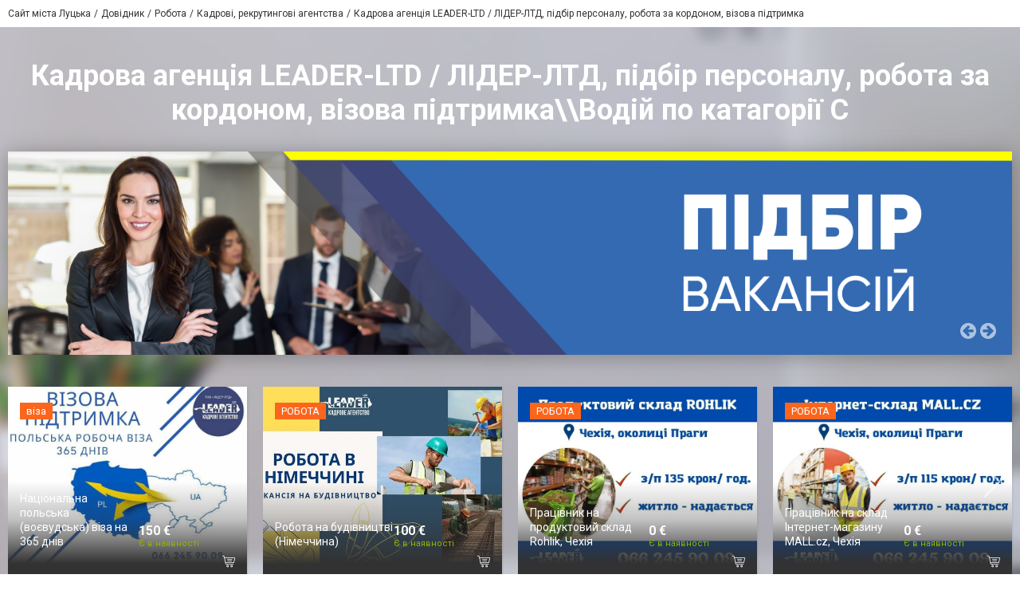

--- FILE ---
content_type: text/html; charset=utf-8
request_url: https://www.google.com/recaptcha/api2/anchor?ar=1&k=6LeLhRwUAAAAAE-aZEOXH_HCZS1_VQ6F1zNcNh_f&co=aHR0cHM6Ly9sZWFkZXItbHRkLWhyLjAzMzIudWE6NDQz&hl=uk&v=PoyoqOPhxBO7pBk68S4YbpHZ&size=invisible&badge=inline&anchor-ms=20000&execute-ms=30000&cb=2kf23dj57j3f
body_size: 49392
content:
<!DOCTYPE HTML><html dir="ltr" lang="uk"><head><meta http-equiv="Content-Type" content="text/html; charset=UTF-8">
<meta http-equiv="X-UA-Compatible" content="IE=edge">
<title>reCAPTCHA</title>
<style type="text/css">
/* cyrillic-ext */
@font-face {
  font-family: 'Roboto';
  font-style: normal;
  font-weight: 400;
  font-stretch: 100%;
  src: url(//fonts.gstatic.com/s/roboto/v48/KFO7CnqEu92Fr1ME7kSn66aGLdTylUAMa3GUBHMdazTgWw.woff2) format('woff2');
  unicode-range: U+0460-052F, U+1C80-1C8A, U+20B4, U+2DE0-2DFF, U+A640-A69F, U+FE2E-FE2F;
}
/* cyrillic */
@font-face {
  font-family: 'Roboto';
  font-style: normal;
  font-weight: 400;
  font-stretch: 100%;
  src: url(//fonts.gstatic.com/s/roboto/v48/KFO7CnqEu92Fr1ME7kSn66aGLdTylUAMa3iUBHMdazTgWw.woff2) format('woff2');
  unicode-range: U+0301, U+0400-045F, U+0490-0491, U+04B0-04B1, U+2116;
}
/* greek-ext */
@font-face {
  font-family: 'Roboto';
  font-style: normal;
  font-weight: 400;
  font-stretch: 100%;
  src: url(//fonts.gstatic.com/s/roboto/v48/KFO7CnqEu92Fr1ME7kSn66aGLdTylUAMa3CUBHMdazTgWw.woff2) format('woff2');
  unicode-range: U+1F00-1FFF;
}
/* greek */
@font-face {
  font-family: 'Roboto';
  font-style: normal;
  font-weight: 400;
  font-stretch: 100%;
  src: url(//fonts.gstatic.com/s/roboto/v48/KFO7CnqEu92Fr1ME7kSn66aGLdTylUAMa3-UBHMdazTgWw.woff2) format('woff2');
  unicode-range: U+0370-0377, U+037A-037F, U+0384-038A, U+038C, U+038E-03A1, U+03A3-03FF;
}
/* math */
@font-face {
  font-family: 'Roboto';
  font-style: normal;
  font-weight: 400;
  font-stretch: 100%;
  src: url(//fonts.gstatic.com/s/roboto/v48/KFO7CnqEu92Fr1ME7kSn66aGLdTylUAMawCUBHMdazTgWw.woff2) format('woff2');
  unicode-range: U+0302-0303, U+0305, U+0307-0308, U+0310, U+0312, U+0315, U+031A, U+0326-0327, U+032C, U+032F-0330, U+0332-0333, U+0338, U+033A, U+0346, U+034D, U+0391-03A1, U+03A3-03A9, U+03B1-03C9, U+03D1, U+03D5-03D6, U+03F0-03F1, U+03F4-03F5, U+2016-2017, U+2034-2038, U+203C, U+2040, U+2043, U+2047, U+2050, U+2057, U+205F, U+2070-2071, U+2074-208E, U+2090-209C, U+20D0-20DC, U+20E1, U+20E5-20EF, U+2100-2112, U+2114-2115, U+2117-2121, U+2123-214F, U+2190, U+2192, U+2194-21AE, U+21B0-21E5, U+21F1-21F2, U+21F4-2211, U+2213-2214, U+2216-22FF, U+2308-230B, U+2310, U+2319, U+231C-2321, U+2336-237A, U+237C, U+2395, U+239B-23B7, U+23D0, U+23DC-23E1, U+2474-2475, U+25AF, U+25B3, U+25B7, U+25BD, U+25C1, U+25CA, U+25CC, U+25FB, U+266D-266F, U+27C0-27FF, U+2900-2AFF, U+2B0E-2B11, U+2B30-2B4C, U+2BFE, U+3030, U+FF5B, U+FF5D, U+1D400-1D7FF, U+1EE00-1EEFF;
}
/* symbols */
@font-face {
  font-family: 'Roboto';
  font-style: normal;
  font-weight: 400;
  font-stretch: 100%;
  src: url(//fonts.gstatic.com/s/roboto/v48/KFO7CnqEu92Fr1ME7kSn66aGLdTylUAMaxKUBHMdazTgWw.woff2) format('woff2');
  unicode-range: U+0001-000C, U+000E-001F, U+007F-009F, U+20DD-20E0, U+20E2-20E4, U+2150-218F, U+2190, U+2192, U+2194-2199, U+21AF, U+21E6-21F0, U+21F3, U+2218-2219, U+2299, U+22C4-22C6, U+2300-243F, U+2440-244A, U+2460-24FF, U+25A0-27BF, U+2800-28FF, U+2921-2922, U+2981, U+29BF, U+29EB, U+2B00-2BFF, U+4DC0-4DFF, U+FFF9-FFFB, U+10140-1018E, U+10190-1019C, U+101A0, U+101D0-101FD, U+102E0-102FB, U+10E60-10E7E, U+1D2C0-1D2D3, U+1D2E0-1D37F, U+1F000-1F0FF, U+1F100-1F1AD, U+1F1E6-1F1FF, U+1F30D-1F30F, U+1F315, U+1F31C, U+1F31E, U+1F320-1F32C, U+1F336, U+1F378, U+1F37D, U+1F382, U+1F393-1F39F, U+1F3A7-1F3A8, U+1F3AC-1F3AF, U+1F3C2, U+1F3C4-1F3C6, U+1F3CA-1F3CE, U+1F3D4-1F3E0, U+1F3ED, U+1F3F1-1F3F3, U+1F3F5-1F3F7, U+1F408, U+1F415, U+1F41F, U+1F426, U+1F43F, U+1F441-1F442, U+1F444, U+1F446-1F449, U+1F44C-1F44E, U+1F453, U+1F46A, U+1F47D, U+1F4A3, U+1F4B0, U+1F4B3, U+1F4B9, U+1F4BB, U+1F4BF, U+1F4C8-1F4CB, U+1F4D6, U+1F4DA, U+1F4DF, U+1F4E3-1F4E6, U+1F4EA-1F4ED, U+1F4F7, U+1F4F9-1F4FB, U+1F4FD-1F4FE, U+1F503, U+1F507-1F50B, U+1F50D, U+1F512-1F513, U+1F53E-1F54A, U+1F54F-1F5FA, U+1F610, U+1F650-1F67F, U+1F687, U+1F68D, U+1F691, U+1F694, U+1F698, U+1F6AD, U+1F6B2, U+1F6B9-1F6BA, U+1F6BC, U+1F6C6-1F6CF, U+1F6D3-1F6D7, U+1F6E0-1F6EA, U+1F6F0-1F6F3, U+1F6F7-1F6FC, U+1F700-1F7FF, U+1F800-1F80B, U+1F810-1F847, U+1F850-1F859, U+1F860-1F887, U+1F890-1F8AD, U+1F8B0-1F8BB, U+1F8C0-1F8C1, U+1F900-1F90B, U+1F93B, U+1F946, U+1F984, U+1F996, U+1F9E9, U+1FA00-1FA6F, U+1FA70-1FA7C, U+1FA80-1FA89, U+1FA8F-1FAC6, U+1FACE-1FADC, U+1FADF-1FAE9, U+1FAF0-1FAF8, U+1FB00-1FBFF;
}
/* vietnamese */
@font-face {
  font-family: 'Roboto';
  font-style: normal;
  font-weight: 400;
  font-stretch: 100%;
  src: url(//fonts.gstatic.com/s/roboto/v48/KFO7CnqEu92Fr1ME7kSn66aGLdTylUAMa3OUBHMdazTgWw.woff2) format('woff2');
  unicode-range: U+0102-0103, U+0110-0111, U+0128-0129, U+0168-0169, U+01A0-01A1, U+01AF-01B0, U+0300-0301, U+0303-0304, U+0308-0309, U+0323, U+0329, U+1EA0-1EF9, U+20AB;
}
/* latin-ext */
@font-face {
  font-family: 'Roboto';
  font-style: normal;
  font-weight: 400;
  font-stretch: 100%;
  src: url(//fonts.gstatic.com/s/roboto/v48/KFO7CnqEu92Fr1ME7kSn66aGLdTylUAMa3KUBHMdazTgWw.woff2) format('woff2');
  unicode-range: U+0100-02BA, U+02BD-02C5, U+02C7-02CC, U+02CE-02D7, U+02DD-02FF, U+0304, U+0308, U+0329, U+1D00-1DBF, U+1E00-1E9F, U+1EF2-1EFF, U+2020, U+20A0-20AB, U+20AD-20C0, U+2113, U+2C60-2C7F, U+A720-A7FF;
}
/* latin */
@font-face {
  font-family: 'Roboto';
  font-style: normal;
  font-weight: 400;
  font-stretch: 100%;
  src: url(//fonts.gstatic.com/s/roboto/v48/KFO7CnqEu92Fr1ME7kSn66aGLdTylUAMa3yUBHMdazQ.woff2) format('woff2');
  unicode-range: U+0000-00FF, U+0131, U+0152-0153, U+02BB-02BC, U+02C6, U+02DA, U+02DC, U+0304, U+0308, U+0329, U+2000-206F, U+20AC, U+2122, U+2191, U+2193, U+2212, U+2215, U+FEFF, U+FFFD;
}
/* cyrillic-ext */
@font-face {
  font-family: 'Roboto';
  font-style: normal;
  font-weight: 500;
  font-stretch: 100%;
  src: url(//fonts.gstatic.com/s/roboto/v48/KFO7CnqEu92Fr1ME7kSn66aGLdTylUAMa3GUBHMdazTgWw.woff2) format('woff2');
  unicode-range: U+0460-052F, U+1C80-1C8A, U+20B4, U+2DE0-2DFF, U+A640-A69F, U+FE2E-FE2F;
}
/* cyrillic */
@font-face {
  font-family: 'Roboto';
  font-style: normal;
  font-weight: 500;
  font-stretch: 100%;
  src: url(//fonts.gstatic.com/s/roboto/v48/KFO7CnqEu92Fr1ME7kSn66aGLdTylUAMa3iUBHMdazTgWw.woff2) format('woff2');
  unicode-range: U+0301, U+0400-045F, U+0490-0491, U+04B0-04B1, U+2116;
}
/* greek-ext */
@font-face {
  font-family: 'Roboto';
  font-style: normal;
  font-weight: 500;
  font-stretch: 100%;
  src: url(//fonts.gstatic.com/s/roboto/v48/KFO7CnqEu92Fr1ME7kSn66aGLdTylUAMa3CUBHMdazTgWw.woff2) format('woff2');
  unicode-range: U+1F00-1FFF;
}
/* greek */
@font-face {
  font-family: 'Roboto';
  font-style: normal;
  font-weight: 500;
  font-stretch: 100%;
  src: url(//fonts.gstatic.com/s/roboto/v48/KFO7CnqEu92Fr1ME7kSn66aGLdTylUAMa3-UBHMdazTgWw.woff2) format('woff2');
  unicode-range: U+0370-0377, U+037A-037F, U+0384-038A, U+038C, U+038E-03A1, U+03A3-03FF;
}
/* math */
@font-face {
  font-family: 'Roboto';
  font-style: normal;
  font-weight: 500;
  font-stretch: 100%;
  src: url(//fonts.gstatic.com/s/roboto/v48/KFO7CnqEu92Fr1ME7kSn66aGLdTylUAMawCUBHMdazTgWw.woff2) format('woff2');
  unicode-range: U+0302-0303, U+0305, U+0307-0308, U+0310, U+0312, U+0315, U+031A, U+0326-0327, U+032C, U+032F-0330, U+0332-0333, U+0338, U+033A, U+0346, U+034D, U+0391-03A1, U+03A3-03A9, U+03B1-03C9, U+03D1, U+03D5-03D6, U+03F0-03F1, U+03F4-03F5, U+2016-2017, U+2034-2038, U+203C, U+2040, U+2043, U+2047, U+2050, U+2057, U+205F, U+2070-2071, U+2074-208E, U+2090-209C, U+20D0-20DC, U+20E1, U+20E5-20EF, U+2100-2112, U+2114-2115, U+2117-2121, U+2123-214F, U+2190, U+2192, U+2194-21AE, U+21B0-21E5, U+21F1-21F2, U+21F4-2211, U+2213-2214, U+2216-22FF, U+2308-230B, U+2310, U+2319, U+231C-2321, U+2336-237A, U+237C, U+2395, U+239B-23B7, U+23D0, U+23DC-23E1, U+2474-2475, U+25AF, U+25B3, U+25B7, U+25BD, U+25C1, U+25CA, U+25CC, U+25FB, U+266D-266F, U+27C0-27FF, U+2900-2AFF, U+2B0E-2B11, U+2B30-2B4C, U+2BFE, U+3030, U+FF5B, U+FF5D, U+1D400-1D7FF, U+1EE00-1EEFF;
}
/* symbols */
@font-face {
  font-family: 'Roboto';
  font-style: normal;
  font-weight: 500;
  font-stretch: 100%;
  src: url(//fonts.gstatic.com/s/roboto/v48/KFO7CnqEu92Fr1ME7kSn66aGLdTylUAMaxKUBHMdazTgWw.woff2) format('woff2');
  unicode-range: U+0001-000C, U+000E-001F, U+007F-009F, U+20DD-20E0, U+20E2-20E4, U+2150-218F, U+2190, U+2192, U+2194-2199, U+21AF, U+21E6-21F0, U+21F3, U+2218-2219, U+2299, U+22C4-22C6, U+2300-243F, U+2440-244A, U+2460-24FF, U+25A0-27BF, U+2800-28FF, U+2921-2922, U+2981, U+29BF, U+29EB, U+2B00-2BFF, U+4DC0-4DFF, U+FFF9-FFFB, U+10140-1018E, U+10190-1019C, U+101A0, U+101D0-101FD, U+102E0-102FB, U+10E60-10E7E, U+1D2C0-1D2D3, U+1D2E0-1D37F, U+1F000-1F0FF, U+1F100-1F1AD, U+1F1E6-1F1FF, U+1F30D-1F30F, U+1F315, U+1F31C, U+1F31E, U+1F320-1F32C, U+1F336, U+1F378, U+1F37D, U+1F382, U+1F393-1F39F, U+1F3A7-1F3A8, U+1F3AC-1F3AF, U+1F3C2, U+1F3C4-1F3C6, U+1F3CA-1F3CE, U+1F3D4-1F3E0, U+1F3ED, U+1F3F1-1F3F3, U+1F3F5-1F3F7, U+1F408, U+1F415, U+1F41F, U+1F426, U+1F43F, U+1F441-1F442, U+1F444, U+1F446-1F449, U+1F44C-1F44E, U+1F453, U+1F46A, U+1F47D, U+1F4A3, U+1F4B0, U+1F4B3, U+1F4B9, U+1F4BB, U+1F4BF, U+1F4C8-1F4CB, U+1F4D6, U+1F4DA, U+1F4DF, U+1F4E3-1F4E6, U+1F4EA-1F4ED, U+1F4F7, U+1F4F9-1F4FB, U+1F4FD-1F4FE, U+1F503, U+1F507-1F50B, U+1F50D, U+1F512-1F513, U+1F53E-1F54A, U+1F54F-1F5FA, U+1F610, U+1F650-1F67F, U+1F687, U+1F68D, U+1F691, U+1F694, U+1F698, U+1F6AD, U+1F6B2, U+1F6B9-1F6BA, U+1F6BC, U+1F6C6-1F6CF, U+1F6D3-1F6D7, U+1F6E0-1F6EA, U+1F6F0-1F6F3, U+1F6F7-1F6FC, U+1F700-1F7FF, U+1F800-1F80B, U+1F810-1F847, U+1F850-1F859, U+1F860-1F887, U+1F890-1F8AD, U+1F8B0-1F8BB, U+1F8C0-1F8C1, U+1F900-1F90B, U+1F93B, U+1F946, U+1F984, U+1F996, U+1F9E9, U+1FA00-1FA6F, U+1FA70-1FA7C, U+1FA80-1FA89, U+1FA8F-1FAC6, U+1FACE-1FADC, U+1FADF-1FAE9, U+1FAF0-1FAF8, U+1FB00-1FBFF;
}
/* vietnamese */
@font-face {
  font-family: 'Roboto';
  font-style: normal;
  font-weight: 500;
  font-stretch: 100%;
  src: url(//fonts.gstatic.com/s/roboto/v48/KFO7CnqEu92Fr1ME7kSn66aGLdTylUAMa3OUBHMdazTgWw.woff2) format('woff2');
  unicode-range: U+0102-0103, U+0110-0111, U+0128-0129, U+0168-0169, U+01A0-01A1, U+01AF-01B0, U+0300-0301, U+0303-0304, U+0308-0309, U+0323, U+0329, U+1EA0-1EF9, U+20AB;
}
/* latin-ext */
@font-face {
  font-family: 'Roboto';
  font-style: normal;
  font-weight: 500;
  font-stretch: 100%;
  src: url(//fonts.gstatic.com/s/roboto/v48/KFO7CnqEu92Fr1ME7kSn66aGLdTylUAMa3KUBHMdazTgWw.woff2) format('woff2');
  unicode-range: U+0100-02BA, U+02BD-02C5, U+02C7-02CC, U+02CE-02D7, U+02DD-02FF, U+0304, U+0308, U+0329, U+1D00-1DBF, U+1E00-1E9F, U+1EF2-1EFF, U+2020, U+20A0-20AB, U+20AD-20C0, U+2113, U+2C60-2C7F, U+A720-A7FF;
}
/* latin */
@font-face {
  font-family: 'Roboto';
  font-style: normal;
  font-weight: 500;
  font-stretch: 100%;
  src: url(//fonts.gstatic.com/s/roboto/v48/KFO7CnqEu92Fr1ME7kSn66aGLdTylUAMa3yUBHMdazQ.woff2) format('woff2');
  unicode-range: U+0000-00FF, U+0131, U+0152-0153, U+02BB-02BC, U+02C6, U+02DA, U+02DC, U+0304, U+0308, U+0329, U+2000-206F, U+20AC, U+2122, U+2191, U+2193, U+2212, U+2215, U+FEFF, U+FFFD;
}
/* cyrillic-ext */
@font-face {
  font-family: 'Roboto';
  font-style: normal;
  font-weight: 900;
  font-stretch: 100%;
  src: url(//fonts.gstatic.com/s/roboto/v48/KFO7CnqEu92Fr1ME7kSn66aGLdTylUAMa3GUBHMdazTgWw.woff2) format('woff2');
  unicode-range: U+0460-052F, U+1C80-1C8A, U+20B4, U+2DE0-2DFF, U+A640-A69F, U+FE2E-FE2F;
}
/* cyrillic */
@font-face {
  font-family: 'Roboto';
  font-style: normal;
  font-weight: 900;
  font-stretch: 100%;
  src: url(//fonts.gstatic.com/s/roboto/v48/KFO7CnqEu92Fr1ME7kSn66aGLdTylUAMa3iUBHMdazTgWw.woff2) format('woff2');
  unicode-range: U+0301, U+0400-045F, U+0490-0491, U+04B0-04B1, U+2116;
}
/* greek-ext */
@font-face {
  font-family: 'Roboto';
  font-style: normal;
  font-weight: 900;
  font-stretch: 100%;
  src: url(//fonts.gstatic.com/s/roboto/v48/KFO7CnqEu92Fr1ME7kSn66aGLdTylUAMa3CUBHMdazTgWw.woff2) format('woff2');
  unicode-range: U+1F00-1FFF;
}
/* greek */
@font-face {
  font-family: 'Roboto';
  font-style: normal;
  font-weight: 900;
  font-stretch: 100%;
  src: url(//fonts.gstatic.com/s/roboto/v48/KFO7CnqEu92Fr1ME7kSn66aGLdTylUAMa3-UBHMdazTgWw.woff2) format('woff2');
  unicode-range: U+0370-0377, U+037A-037F, U+0384-038A, U+038C, U+038E-03A1, U+03A3-03FF;
}
/* math */
@font-face {
  font-family: 'Roboto';
  font-style: normal;
  font-weight: 900;
  font-stretch: 100%;
  src: url(//fonts.gstatic.com/s/roboto/v48/KFO7CnqEu92Fr1ME7kSn66aGLdTylUAMawCUBHMdazTgWw.woff2) format('woff2');
  unicode-range: U+0302-0303, U+0305, U+0307-0308, U+0310, U+0312, U+0315, U+031A, U+0326-0327, U+032C, U+032F-0330, U+0332-0333, U+0338, U+033A, U+0346, U+034D, U+0391-03A1, U+03A3-03A9, U+03B1-03C9, U+03D1, U+03D5-03D6, U+03F0-03F1, U+03F4-03F5, U+2016-2017, U+2034-2038, U+203C, U+2040, U+2043, U+2047, U+2050, U+2057, U+205F, U+2070-2071, U+2074-208E, U+2090-209C, U+20D0-20DC, U+20E1, U+20E5-20EF, U+2100-2112, U+2114-2115, U+2117-2121, U+2123-214F, U+2190, U+2192, U+2194-21AE, U+21B0-21E5, U+21F1-21F2, U+21F4-2211, U+2213-2214, U+2216-22FF, U+2308-230B, U+2310, U+2319, U+231C-2321, U+2336-237A, U+237C, U+2395, U+239B-23B7, U+23D0, U+23DC-23E1, U+2474-2475, U+25AF, U+25B3, U+25B7, U+25BD, U+25C1, U+25CA, U+25CC, U+25FB, U+266D-266F, U+27C0-27FF, U+2900-2AFF, U+2B0E-2B11, U+2B30-2B4C, U+2BFE, U+3030, U+FF5B, U+FF5D, U+1D400-1D7FF, U+1EE00-1EEFF;
}
/* symbols */
@font-face {
  font-family: 'Roboto';
  font-style: normal;
  font-weight: 900;
  font-stretch: 100%;
  src: url(//fonts.gstatic.com/s/roboto/v48/KFO7CnqEu92Fr1ME7kSn66aGLdTylUAMaxKUBHMdazTgWw.woff2) format('woff2');
  unicode-range: U+0001-000C, U+000E-001F, U+007F-009F, U+20DD-20E0, U+20E2-20E4, U+2150-218F, U+2190, U+2192, U+2194-2199, U+21AF, U+21E6-21F0, U+21F3, U+2218-2219, U+2299, U+22C4-22C6, U+2300-243F, U+2440-244A, U+2460-24FF, U+25A0-27BF, U+2800-28FF, U+2921-2922, U+2981, U+29BF, U+29EB, U+2B00-2BFF, U+4DC0-4DFF, U+FFF9-FFFB, U+10140-1018E, U+10190-1019C, U+101A0, U+101D0-101FD, U+102E0-102FB, U+10E60-10E7E, U+1D2C0-1D2D3, U+1D2E0-1D37F, U+1F000-1F0FF, U+1F100-1F1AD, U+1F1E6-1F1FF, U+1F30D-1F30F, U+1F315, U+1F31C, U+1F31E, U+1F320-1F32C, U+1F336, U+1F378, U+1F37D, U+1F382, U+1F393-1F39F, U+1F3A7-1F3A8, U+1F3AC-1F3AF, U+1F3C2, U+1F3C4-1F3C6, U+1F3CA-1F3CE, U+1F3D4-1F3E0, U+1F3ED, U+1F3F1-1F3F3, U+1F3F5-1F3F7, U+1F408, U+1F415, U+1F41F, U+1F426, U+1F43F, U+1F441-1F442, U+1F444, U+1F446-1F449, U+1F44C-1F44E, U+1F453, U+1F46A, U+1F47D, U+1F4A3, U+1F4B0, U+1F4B3, U+1F4B9, U+1F4BB, U+1F4BF, U+1F4C8-1F4CB, U+1F4D6, U+1F4DA, U+1F4DF, U+1F4E3-1F4E6, U+1F4EA-1F4ED, U+1F4F7, U+1F4F9-1F4FB, U+1F4FD-1F4FE, U+1F503, U+1F507-1F50B, U+1F50D, U+1F512-1F513, U+1F53E-1F54A, U+1F54F-1F5FA, U+1F610, U+1F650-1F67F, U+1F687, U+1F68D, U+1F691, U+1F694, U+1F698, U+1F6AD, U+1F6B2, U+1F6B9-1F6BA, U+1F6BC, U+1F6C6-1F6CF, U+1F6D3-1F6D7, U+1F6E0-1F6EA, U+1F6F0-1F6F3, U+1F6F7-1F6FC, U+1F700-1F7FF, U+1F800-1F80B, U+1F810-1F847, U+1F850-1F859, U+1F860-1F887, U+1F890-1F8AD, U+1F8B0-1F8BB, U+1F8C0-1F8C1, U+1F900-1F90B, U+1F93B, U+1F946, U+1F984, U+1F996, U+1F9E9, U+1FA00-1FA6F, U+1FA70-1FA7C, U+1FA80-1FA89, U+1FA8F-1FAC6, U+1FACE-1FADC, U+1FADF-1FAE9, U+1FAF0-1FAF8, U+1FB00-1FBFF;
}
/* vietnamese */
@font-face {
  font-family: 'Roboto';
  font-style: normal;
  font-weight: 900;
  font-stretch: 100%;
  src: url(//fonts.gstatic.com/s/roboto/v48/KFO7CnqEu92Fr1ME7kSn66aGLdTylUAMa3OUBHMdazTgWw.woff2) format('woff2');
  unicode-range: U+0102-0103, U+0110-0111, U+0128-0129, U+0168-0169, U+01A0-01A1, U+01AF-01B0, U+0300-0301, U+0303-0304, U+0308-0309, U+0323, U+0329, U+1EA0-1EF9, U+20AB;
}
/* latin-ext */
@font-face {
  font-family: 'Roboto';
  font-style: normal;
  font-weight: 900;
  font-stretch: 100%;
  src: url(//fonts.gstatic.com/s/roboto/v48/KFO7CnqEu92Fr1ME7kSn66aGLdTylUAMa3KUBHMdazTgWw.woff2) format('woff2');
  unicode-range: U+0100-02BA, U+02BD-02C5, U+02C7-02CC, U+02CE-02D7, U+02DD-02FF, U+0304, U+0308, U+0329, U+1D00-1DBF, U+1E00-1E9F, U+1EF2-1EFF, U+2020, U+20A0-20AB, U+20AD-20C0, U+2113, U+2C60-2C7F, U+A720-A7FF;
}
/* latin */
@font-face {
  font-family: 'Roboto';
  font-style: normal;
  font-weight: 900;
  font-stretch: 100%;
  src: url(//fonts.gstatic.com/s/roboto/v48/KFO7CnqEu92Fr1ME7kSn66aGLdTylUAMa3yUBHMdazQ.woff2) format('woff2');
  unicode-range: U+0000-00FF, U+0131, U+0152-0153, U+02BB-02BC, U+02C6, U+02DA, U+02DC, U+0304, U+0308, U+0329, U+2000-206F, U+20AC, U+2122, U+2191, U+2193, U+2212, U+2215, U+FEFF, U+FFFD;
}

</style>
<link rel="stylesheet" type="text/css" href="https://www.gstatic.com/recaptcha/releases/PoyoqOPhxBO7pBk68S4YbpHZ/styles__ltr.css">
<script nonce="SkpOHh0gn_hm7LQ7T_mpTg" type="text/javascript">window['__recaptcha_api'] = 'https://www.google.com/recaptcha/api2/';</script>
<script type="text/javascript" src="https://www.gstatic.com/recaptcha/releases/PoyoqOPhxBO7pBk68S4YbpHZ/recaptcha__uk.js" nonce="SkpOHh0gn_hm7LQ7T_mpTg">
      
    </script></head>
<body><div id="rc-anchor-alert" class="rc-anchor-alert"></div>
<input type="hidden" id="recaptcha-token" value="[base64]">
<script type="text/javascript" nonce="SkpOHh0gn_hm7LQ7T_mpTg">
      recaptcha.anchor.Main.init("[\x22ainput\x22,[\x22bgdata\x22,\x22\x22,\[base64]/[base64]/UltIKytdPWE6KGE8MjA0OD9SW0grK109YT4+NnwxOTI6KChhJjY0NTEyKT09NTUyOTYmJnErMTxoLmxlbmd0aCYmKGguY2hhckNvZGVBdChxKzEpJjY0NTEyKT09NTYzMjA/[base64]/MjU1OlI/[base64]/[base64]/[base64]/[base64]/[base64]/[base64]/[base64]/[base64]/[base64]/[base64]\x22,\[base64]\\u003d\\u003d\x22,\[base64]/[base64]/[base64]/[base64]/PEpvw5fCsCQMV8OLwr0ZwqPDlsKxJ3Acw7nDmjNlwpzDlTgpClvCj13DhMOzRmFaw4LDrcOww70DwobDmWbCqk7Cp1LDkHIZExHDmMKpw6hPAcKzPSxtw5kIw5shwqDDmyEzQsOlw43DqMOpwovDjsKAEsOpGMOGB8OVQcKDIcKtw4/ClcOfT8KwWkc7wr/Ck8K5NcKDYcKjQxfDljnCh8OjwrzClsOlExdXwrXDq8OmwrYlw73Cv8OMwrLDk8KxKFvDpUrCqkPDqUXCjMKJGHDDvl4peMO+w6A5PcOddMOmw48bw53Dk2vDhy4Pw5zCt8Osw6MxdMKdFQ06BMOiFmDCjjjCnMOqOAooUsKoahwGwoVjbF/DqUsdDkzCu8OSwowvY1nCiEnCqULDvhgmw7MRwonDmMKdwpzCgsKZw4vDiX/CqcKYL2XCi8OUB8KawqcrJcK6MsOSw6YWw7UdJTLDojHDoEkPVsKLIUjCpRnDvXYIelRGw5U1w758woM9w5bDilDDu8Kgw44mesKjDWbCkzEWw7/DhMO0dl15V8KtMcO2SnHDnMKnFjBXw7YGIcKkQcOuNFhLNcO8w5fDrgdqwqkJwrXClHXCnRPCliQ2IS3CrcKTw6bDtMKNbH7Dg8OuT1xqQGw4wojCksOzSMOyBSrCicKzAgJqQiglwrYXV8Kgw4HChsOBwqtMXsK6HE0KwrHCrzheaMKXwpTCmRMEVTMmw5/[base64]/[base64]/DrMO7wppQXSNzAMKGw61BwoTDmMK1RcKnQ8OTw6nCpsKlIlgcwpHCmcK2BcKVecK/wrjClsOZw51wSHQlb8OzQh1NGVwLw4/CqMK2emVtSFtjfcKnwp5gw5dswpwSwq48w7HCnVEpI8Onw48vccObwp3DpwwVw4/DmH3Dr8K/bADCkMKxUjo0w6h0w7Vew6pFf8KRUMO5KX3CiMOjHcK6RipffsOKwqw7w6R0K8OaS1EbwrjCqUwCCcOuLHjDsmLCvsKNw6vCvXxaRsKXA8O6LSzDisOMGwrClMOpclLCq8K9RF/DiMKmOAnCjlTDggjCgUjCj3/DhGI3wr7CicK8FsOgw75gwoFjwpfDv8KEF19EDxxZwoXDgcK9w5cEw5fCj1/CmzgJUhnCj8KFc0TDicKSNx/DrcK5EQjCgm/DmMKVKQnCsFrDosKDw5dYSsO6Pn5mw79BwrXCgsKiw49mNiM2w7zDuMKlI8OLw4vCicO9w6JfwphMNl5pGx7DpsKKf2PDncO/[base64]/Di8O/w6Rnw5HCsMKtw49JC8OgworCohchTsKEE8OeBwIxw70NcGLDk8K4csOMw40VWMOQU2nDhxPCmMKCwo/DgsKlwqFTf8K3UcKgw5PDrMKmw5g9w4bDjDHDtsKpwrl1ERVNIDgxwqXCk8KAZcOOUsKUOxHCrzPCoMKPw6oQw5EoEcOwWTdEw6LCrsKvTStmXSHDlsKeGn3ChEZTQMKjOcKtJlglwojDt8Kcwq7DhmhfQcOyw4zDncOOw58Qwo9hw59ww6LDvcOwWsK/IsOFwqNNwqMpAsKrdEUuw5jCkBwew6XCsw8dwr/[base64]/F8OAw4wfw7/[base64]/AcK7wo1uBcOpwrBswrzDrV/Do28hwqnDmMKsw7LCr8OMN8OjwqfDoMKVwrh6TcKMVg4pw6/[base64]/CkcOAdcOywpDCvCrCvmAJwoLDphpeSyNlJ1fDpzxdLcKPdj/DrcKjwqtKR3JnwpENw70MU3/[base64]/Ci0vDoh7Dk8KUcsKpwqBTwrHDuhpKXU/DmRXCkk0ORAhGwrzCmQHCu8KgdWDCvMK2YMKbDMKpbnrCqMKFwonDtcKQIRfCpk/DsGc7w7nCg8KwwoHCqsOkwokvHjzCp8OhwoVVOcKWwr3DuQ3Dv8O9wrfDjkxrbMOcwpYzI8KNwqLCnSt/NXvDnUhjw4nDlsKKwo9cRijDiRd0w4jDoC8lLB3CpThKEMOOwoFrUsOoKXsuw7DClsO0wqXDm8ODw7rDoFLDusO0wq7Cnm7CiMO5w5XCrMKQw4N8NhXDqMKAwqLDi8OqBDcCBCrDt8O/[base64]/Dv8KMRcKdwqUQRcOaw6A8cH5/[base64]/DsMKNGyoQw7jDvcOrQXtKw5Jqwq16C8OEwqsXC8KPwp3Dtm/ChhMdRcK9w7vCsQ9jw6HCvANCw4xHw4www65nBl7DlhfCvVXDmsOFR8OnDsKww6/CjsK1w7sawqXDtsK0NcOmw4Ybw7djTDk3Jh4mwrXDncKCHiXDksKGE8KAM8KCQVfCm8O0wpDDh2E1eB3Dj8OJAsOOwqB7W2vDhBl6wr3CoWvCnGPDgcKJbcOoVwbDkGfCtwjClcO4w4nCrsKWw57DqzgHwq3DrcKaOMO5w45URMKKccK1w6s6AMKJwrx7dMKdw7/CtRoRAjrChcOqKhcPw6kTw7rCusK7J8KtwrkEw7XDlcO5UyQvNMOENcOuwoXDqm/[base64]/[base64]/[base64]/w5jDr8O5woBwQ1fDlSPDnMKqIBVfEMKZP8K/w47ClMKpGVErwrUJw5bCtsO0e8KtR8KRwqw7XSnDmEouQMONw6J/w6XDjMONTcKZwqjDtn1GXmDDscKyw4LCtDHDscKma8KCA8OEQXPDisOCwpzDn8OmwrfDgsKIdwTDgDFGwqR3N8KnFsK5UQ3ChXc9IDhXwqnCqRZdTiRgI8K3KcOTw70JwrhHSMKXFTPDv0fDoMKdaEHDvk9/FcKrwpLCqzLDlcKqw6V5XgHDlcOcwozCrgMxw5LCpQPDu8OEwo7Dqz7Cng/CgcKhw5lVXMKQMMKcwr1EYVrDgkIoRMKvwoQlwrrClH3DnXXCvMOhwrvCjRfCmcO6w5vCtMKJb34QVsKlw4nCncOSZljChF/[base64]/Cu0dmwotUwpnDoHXDg8Kawq8wY8KSFSTClEcxXknCv8OuGMKnw6thfHbDljAuScKYw6vDvcKEwqjCmcOdw7/Ds8KuBhfDocKULMKMw7XCkBRJUsOWw7rCn8O4wr3CglvDlMOYVgoNVsKZSMO5YDwoI8O7PC/DkMK9HClAw64jdhZwwoHCrcKVw7DDtMOzaQltwoRUwqgzw5LDsBUPwrtdw6TChsORHcKiw7fCil7CqcO1PxwtSsKiw7nCvFEGSSDDgH/DnSlmw4vDgsK5Rg7DpT4eHMOzwobDnEzDhcOAwrd8wrpjBgAgOCVvwo7CicKSwrJAQkrDijfDq8OFwrfDvy7DqMO2BTzDpcKqJsKPYcKuwqfCuyjCgcKZw43Cky7Dn8Odw6XCrcOAw7hvw7gpeMOdeSjCi8KLw4/DknrCtsOjwrjDtHwYY8K8w5TDi1TCmnrDmsOvFEHDmUfDjMOpfS7CqEZ0AsKTwprDgFcpNgvDsMKTwqVKC3chworDjR/CkWlZN3A0w6HCqiM9ZG0YD1fDoEJkwp/DkhbCsW/[base64]/Cm8KJw73Dq2VCKsKJdCpVRTvDpW/[base64]/Cr8Oxwq8lOMKrwoEiw4nDpEbDhMKlwqbDuyQ5wqpHw7rCt0rCqMO/w7pCf8Khwo7DpMONKArCrwMcwoTCulwEfsOlwrIeYGnDr8KRVE7Ch8O5EsK9S8OXO8KWCSnCusOpwrzDjMKtw5DCpXNYw4Buwo5EwrUjEsKewrE0eULDjsO7TFvCiCUvHy42YQrDnMKswpnCvsOQwr7Ds3bChBQ+YmrCiztQSMKvw6jDqsOvwqjDt8O8K8O4YijDv8K/[base64]/CoTZpwpcgw6rDtcKcOBs6wqvDgDAcGh1XwoTDrsKHNMOHw6bDhcKzwpbDtsKiwqUewpxHNBp+SsOxw7jDggUvwp3Ct8KgS8Kiw67DucKlwrfDqsOLwp3DqMKKwqXCgSbDjWPCqMKxwoJ1dMO8wrJwKzzDvRsFNDHDhcOdesK4YcOlw5/[base64]/CgcOBDRgqwohgw786E8OOUcKrworChsOGwqfCvMO0wr8dbGzCrn9WCEBYw61EP8OGw71RwrcRwp3CpcKUMcO0PBfDhVjDqkTCssOEfEMJw5bCqcOKT1/[base64]/wq14GcO1w6vDn8KfwqzCj8OKw5fClsKjLMKMw4JFK8K/[base64]/DmUzDk37CnVBRd8OrJMKrZcOnV1LDi8Oywqthw6PDkcKMw47Cn8KtwrDChsK1wqXDpsOcw4cRMH10U1PCv8KeDFZlwoI4wr0VwrDCgA3CjMOkIlvCiSbCnBfCvm1pZAXDixYVUBwGwr0Pw7o/Zg/CscK3w77DmsKwTQpMwpEBCsKmw4dIwrxBXcK4w5PCixIhw7NCwq3DshtIw5B/woDDgjHDi2DCq8OTw73Cu8KSN8OtwrHDsnM/[base64]/[base64]/w5w0CTjDhcKUwqzCoDPDlgfDjcKjGmnDrSYnNFLDicOgwofCkcOwSMOaFUoqwrs9w6nClcOpw6/[base64]/DqMKOwojCoQLDgD06w7jDnMKfwoRYfcKFaEjCtMOjaF7DpjdSw598wocCFybCgHFEw4TCvsOqwq8pw7d6wqTCqxhkRsKOwoYbwoZfwrMhUC/ClGrDnwtlw4XCrcKCw6rDuX8hwrlBZADCjzvDhsKIOMOUwqTDhj7Ck8OWwogVwpAqwrhKBXfCjlQnKMO6wpcgalXDtMKawqZywrcIFsKqaMKJZgpTwopow7pTw45Nw49Qw608wq/DmMKgOMOEe8OWwqNNRMKHWcKbwrhRwpTCgsOcw7bDqWXDrsKBQBATUsOkwpbCnMO1NsONwpXCmR93wrw0wrAVwqPDq2jDkMOoWsO2Q8KnSsOCGcODLMOZw6LCol/DkcK/w6fCuGbCmkjCgTHCtAfDm8Oqwod+OsOxM8KHLMKdwpFKw71pw4Y5w6hGwoUGwrouLkVuN8KFwptIw5bCjB8QEXMbw6fCgh9+w40qwocyw6TCvcKXw5bCkR44wpc/[base64]/DgsO7w4gzw57DtGNGDMOORMKnSwwvwqQhwo/[base64]/CjwUZwpUawofDgcK8cUbCqidIw7MMw7LDkcOEw7HCslw8wrnCuRQ7wqhRM0XDgsKDw4PCiMOKIhJlcjdmwobCgcOKOHnCrD9zwrXCvGpnw7LDv8OdYhXDmyfDsSDCmzjCsMO3ZMORwpddWcKDGsKow4Y8ecO/wrhsI8O5w6dDSlXDicKmQMKiw5sSwoAcTMKqwpXCvMOAw4DCo8KnUQt/JWxDwrE+b3vCgzliw6rClU0TVlzCmMKXNQt6OF3Do8Kdw7o2w53CtkPDkSrCgiTCpMO6WF8LDAgqCXwvQ8KHw5dUcRctT8K/fcOXG8Ogw7g+WBElTjFuwoLCusOHVXUkNgrDoMKGwrwUw5vDti18w4VlBSMhS8O/wpAKK8OWMW93w7vDisKRwrRNwogLw7ByC8Kzw5bDhMORI8OIOXhOwrrDuMOqw5XDghrDnQjDl8OdVMOSNS4cw67Cv8OOwq0UNyJuwrzDlw7DtsOEe8O8w7peGQLCiQXCt2Bowp5nKilMw7t7w5rDu8KjPWTDrXrCucONSgLCgWXDhcOBwrFfwq3DlsOxJ0zDkVQfHA/[base64]/DsS1wBcONwq7Dl37DqsKKw5c4w6BXP1rCjMK1w43Dl1LCs8KzbMOBNSd0woTCqhJYQBwDwpF4w6PCiMOIwqnCssOmwr/[base64]/Dh8KXwqleNwTDr0M/[base64]/w4kSKMOyw4gIS1AUfcOlc0/DtRjCtcK1wpdCwr03wobCiwzDoSYYVxNBLsK8wrvCvsK2wqBAHmQKw5YTFwLDmkcuU3k/[base64]/CvkfDvsOTfXPCqMOVwolxW8KZOlg1PMKCw4Rgw5HDi8KdwpfCiBwBb8Knw4/[base64]/w6bDojcGw7LCqW/[base64]/Cqx7ChD/CmxrCs0VYwpAjesKwwoBZCTlCBDEMw5J7wrsRwrLClxRAdcKZX8K1QcOAwrzDmnxyM8OywrjCvsK7w4rCiMKRw5zDunFtw4MxCzvCkMKyw6phJcKyXWdNwoQgd8OSw47Ck3k5wqvCvmvDuMOww64LPCLDn8KjwoUMWRHDusOnGcOGbMKrw5Msw4sNNh/[base64]/w6wYTEvConjCkcODUcORw7vDpcOfRgcvbMK/w714RV4dwoJ9WU3CvMO/F8KpwqsscsKJw6Qjw7rDuMK0w4PCksKOw6DCusKNDmzCqT1lworDgwPCj1fCqcKQJMOQw7ReIcKUw49ZIMOrw7ouIERTw4ZBwojCj8K/w7DDjMOYQEwoU8Ovw77Do2TClsOAZMKSwpjDlsOTw77ChTfDocOAwrRFKMOWHQAoAsOiMH3DtFgeccOEMsK/[base64]/GQgEwo8cwpDCgsObwprCl8OdIn7DiGHDuMOkw5UuwrBFwqQewpopw6d4wrHDuMKkUMORdMOuLj17wq7DosOAwqTCgsOlw6Nkw4fDhMKkRhUibcKBCsOEGxddwozDnMOXBsOCUAk8w67CjWDCu3N8J8KpVCxUw4DCosKew6zDr0JwwoMhwpzDqnbCrS/CrMOAwqLDiBpeZsOjwr7CsVXCsEE+w4Nww6LDs8OiCnhIw75Xw7HDq8Kdw6QXESrCnMKeXsOvKsKzA0gxYQAeMsOvw7VACiPDj8KMScKcIsKUw6HCgsObwoQtMsKOIcODJHNmMcKgQMK0NsK5w6U5AcKmwo/DtMKlWWnDqXHDq8KCOMKwwqA+w67DvMOSw6XCg8K0J0XDvMOJEy3Do8Kow4PDlsKJQm/DoMKcccKmwpAqwqrChsKcQTDCjkBSfsKzwoHCpgDCmWB8SnrDpMOeWCLCtXLCo8K0VxMGS2vDhTrDisKyJj7Cql/Di8OcC8OTw6QawqvDjsOOwpAjw4bDpzIewqjDpxbDtzjDtcO+w6k8XhLCrcKyw53CiTnDlsKBMsKAw4oGP8KbAVXDuMOXworDtkzCgEw/wpo8C1knQHcLwr0AwofCk2t5HcKZw7AnQsKGw7PDlcOuw77Dnl9+wr4IwrAWw49IYgLDtRMKP8KMwprDqR3DuyQ+LA3CmMKkNsOEw6PCnn7DtXMRw4pIwqTDiQTDkDnDgMOTAMOzw4kWLFjCu8OUO8K/ccKgWcOUa8OOMcOjwr7Cm1EowpBxekF4wr1rwoBBBGUiWcKULcKswo/DnMKiNAnCgRhnIzXDlDHDrV/CvMKiOcKkdkfDnCVcb8KEw4vCncKew7oWR1V/[base64]/[base64]/CnMOUEWc5KGltacKtWMOGFsOZZcOgThFdFntIwpkGMcKqUsKHYcOQwqnDmcKuw5EgwrrCojhlw4U6w7XCmMKFesKjTEYwwqzDqhwId1JSex8/w4ViN8OCw6fDohTDtHrCu0cmD8OFCMKMw6TDocOpZwzCi8K2QH/Ch8OzQMOOKA41PMOMwqDCsMKxwqbChl3DqcOxMcKiw6LDvMKZacKfX8KCw6pINU80w5PConPCjsOpZ0LDsXrCu3ozw67DphlfJcOBwrzDvGDCrz5gw54pwoHComfCnRLDqXbDrcKgCMOcw6lhScO/NXjDt8OewoHDkCwPGsOsw5rDq1XDlHwdHMOGfynDsMKpKSjClR7DvsKuOcOEwqJSNQPCl2fChh5iwpPDmVTDnsO8wqAsSSx/[base64]/Dg8OywpE5EXs0wqzChWYcIUcqwptMUcKhZsOyNXNQQ8OsBQzDmVXCj2EwOiRBVsOQw5bCqEtkw4Q1Am8Ewrh5bm/CrwjCscOiQXN+dsOkLcOcwoUXwojCpMKkUTNhwobDnQ9VwqEHe8OoclZjcwQaAsOzw6/Dh8KkwoLCiMK8wpRDw4EMF0bCvsKFNlPClQkcwp15c8OYwq/[base64]/Ch05GOw9wCMKrL8KjwqvCuj4Iai/[base64]/[base64]/wqjDhcOxJ8KIw4jCp8KZw4heeV5zwpHCkQzDmcOFwoLCmsO4LcO6wo3DrSgvw7zChUAywqHDiWoPwqcjwpPDuH5rwoEbw5PDlMKcWjHDth7CjAzCqR80w4bDjG/[base64]/w7s9wrwyWSszw48PwoEtOcOPSMODemxrwq7DksOXwrLClMOlXsOIw6vCjcOvYMK2X2/DkCbCoQ/[base64]/Du37DrFJsFS9cwrHDqWPCrDHCrMKKWkLDssKZPkfCnsKnawArIWtUHHY/MkjDr25ywotww7I4S8K8AsKEw5HDgkt/CcOmGW7Cn8Kcw5DCq8OxwrTCgsO/w4vDkF3DlsKva8OAwpgVwpjDnHbCiV7CuHIYw74WbcKkLlzDusKDw54UU8KFEG7ChC8hwqTDsMOQEMOywpp+PcK5wrFZesKdw6Q4O8OaNcOvXw5VwqDDmn/DocO+JsKOwo/CgsO5w5tJw5PCqjXCicOMw7HDgwfDv8Kpwqg2w7/DiQh5w4d/HHHDpsKbwq3Dvy4RdcK5ZcKnMyhML1/DlsK2w6LCj8KXwpNbwpfDqMOKZRANwo/CrE/[base64]/OsOGwqzDtjIxwps8bmnCjHsJw7IVMwFRSSPCvwxdNWpkw41Fw4EZw7/[base64]/Ct8OKwqtcEcKIOMOTw5TCr0B1FMKZw40fDsOXw6V+wpxuCWBsw6TCosObwqs7fcOew4LCiwhjWMO/w4YvKsOtwrxbGcOnwqnCpUPCpMOnFcO8KFnDhh4Ww73ColnCrm8sw7ohfg52KQtRw4NAax5qw47DkAxPNMO1QsK4KRJwNCTDh8Kfwop0wq/DnU4ewp3CqAgxNMKIV8KySEnCr3HDkcKxHsOBwpnDpsObDcKAa8KtcTkGw7JuwpbClTtpWcO9wrEvwpLCvsOPCADDvsKXwqxVDCfDhgcMwoDDp3/DqMK+DMO/f8OiWMOjBGLDlAU/N8K1SMOywq/Dn2R2MsOPwpRqACXChcKLw5XDuMOaFxUxwp/[base64]/esOAMUldw5Qlwrwkw43Dm8K2wpMjLi1Twqx8asOtwpzCmVNRVB19w6Q+IU/CnMK/wqhVwqw+wq/DvMKJw7I0wphtwqfDscKNw5XDqBbDjcOhWXJJX3gyw5R8wqM1RMOrw73DpGMuABzDhsKvwrBuwrIOSMOvwrlTUi3ChC16w54rwpDCkHLDkzVuw6vDmVvCpT7CucO6w6IPJyc9wq5oL8KsIsKew6HChR3CmA/[base64]/XcOhw6s4wqdZJcOUwqc/w73Ds3DDs0TCocKEw60dwqHDkhXDjUhSSsK3w5dAwoTCtcK4w7rCj3zCncKPw4UmQgvDhsKawqfCr2jCjcOiwrbDhAXDksKPUcOUQkYKNEzDl0HCkcKYUMKlPsKSTkdxUwgzw4MCw5nCm8KTF8OPKsKYwrZ7bn8pwq0HcifDsg9JYn/CqSfCk8O9wqjDqcO3w7luMkTDscKVw7DDoU0Iwr8eIsKAw7vDmjPChjhoE8KCw789EkskCcOaBMK3IwjDuSPCih46w7jCpXJOwpbDtQRzwobDuhgofSAbNHjCpMK+BD53UMK2IxMmw5YLDQYlG3F/MiYIw5fDmMO6wpzDt2rDrzdUwrkgw6XDuHTCl8O+w44+Kj8UH8Ojw4vCnHl0w4HCl8KmT03DrsO+GsKUwoMWwpHDhE5eSjsEDm/CtWJDIsOTwrEnw4gywqxuwrbClsKew6src3kKQsKTwpdrLMKCXcKaUyjDglxbw5jDn0fCmcOobjDCosOUwr7CmAc5wpDCnsOAYcK4w7LCpRI4BCPChsKnw5zCu8KqMiF8XTQaMMKaw6nCk8KOw4TCsWzDpRPDjsKSw6bDq3ZkGsKQasO2aGFOVcOnwoU/wrMNQV3Co8KdUWNOd8K+wqLCo0E/[base64]/[base64]/[base64]/CjMOnw74kwrjDg8Oew5nDvHZlfXPClBMWwrTDh8O/BmrCicOKV8KRDMOgwpLDoR11wrrCsW0pN0XDvcK3bGhjNhp3wr8CwoBOEMKgTMKUTT0+AQLDlcKyWBRwwqohw6Y3GsOtfAQXwpDDrT4Sw6LCunJDwpzCqsKWSgpSV0w8fl4+wrjDkMK9wqB8wpnCinvDo8KqJMKfFVPDlcKGSsK7wrDCvTfCtMO/XMKvS0HCow/[base64]/CqsKPw57CrDcca0vDrmnDoBfDpMK7anEoRcKxHsOfMnwIBzVuw55LfinCr3ptP1FoDcOyBBzCucOAwr/DgAo/[base64]/IVZWwp7Dp8K1HAVKbcOAKcKCwpbCsy7CiwFyBXx4wpvCokrDvk/DvnB3WBBOw7bCokzDrsOBw4gCw5R+Rn51w683Nm1pEMOAw50/[base64]/[base64]/[base64]/CgcOHw43Ck8Oaw4/[base64]/DhcKaEA8qPgIGwrDDhMKAw6jCp8OSwo8zw6bDk8Olw49RXsKkwoHDqsKzwoTCpXxZw4zCt8KuYcK8PcK3w7zDncOzdcOTcTwBdgvDrgcpw4ECwprDu3/DjRnCk8OWw7fDjC7CssOSeyPDmhZBwqILM8OQOHDCuFzCpltDA8O8LGjDtDF1w43CiiIPw57CplHDhlV3wpl+SwUrwrEewrl2ZBLDr1lJecOFwpUhwrbDocOqIMOWYsKDw6bDtMOEUEA4w6jDkcKAwpN0w4bCg1fChsOQw7VBwolaw7/[base64]/w75VNhTDsgYCYAHCiQvCjnVWGjRXGlfChsO5JcKcfcOlw5jCghvDhsKXQcOHw6BLS8OGQFXCn8KzO314PMOrE2/DhMOAXDDCq8KIw63CmsODGMKyEsK0ellgFTfDkMKgFR7CjsKGw4TCisOpAB3CrxgTMsKMPETCssO2w6kOMMKzw69uK8KhAMK+w5jDsMK7wrLCjsOHw4QSTMKpwrR4CXAnwr7CqsO/[base64]/DvThOasKpw6RcwqUCw7FCwqtPYMKIVcO1NsOVCSwgaBh9fX7CrgXDgsKcUsOPwrVOTyw4B8O7woTDoSjDs0lXQMKEw4XCmsORw7bDjsKZJsOIwo3DqjvCmMO7wqnCsSxSecOhw5VWw4U7wq93w6Y2wrAuw55qP0c+R8KsGMOBwrJMXMO6wr/DpsKjwrbDmMOiNcOtFF7DmsOBeHJncsO+fBbCsMO6JsKFQzRACMKVImMXw6fDhz0YCcO+w7YnwqHCucKhw7/DrMKSw43CrELCn2HCj8KfHQQhHyAGwpnCu17DtXrDtCbCkMKew4gpwp8lw41LV21NLS/[base64]/[base64]/DisKeIncfL0bCncKWKMOawojDjcOlZMK0w68RGMOtUSfDrUvDmsKvbMO0w7XCjsKgwrZpXgU7w6gUWSnDi8OTw4k5PiXDgCfCrcK/wq9DRBMrwpjCv1EkwqUtLDTDgsOMwpjDgGxMw6tewp/CpgfDoAN8w5nDgjLDh8KTw40ZS8KSw73DhWrChnrDiMK6w6AhUF4Fw4ADwqkjUMOlA8KJwr3Cqx/[base64]/DjMO/Px/[base64]/DmMOgBMO9w7DCqyUJwq5Yw7Q1YhJVw4jDmsKOwr7DggXCrcOHOcKSw6UYdMOvwpx5BnvCi8OGwofCvBnCmcKfAMKFw5PDoF3ClMKzwrtswp7DkjFaYQsMeMO5wqoHwr/CkcK/bMOIwqvCoMKzwonCl8OLLC8WNcKLLsKeIhkIIAXCsCBGwpNKTlTDvcO7NcK1BMOYwr88wr/DoQ1Dw4LDlsKnacOlLQbDrcKnwrxdVgvCksKcSm95wrM+d8Oew5s2w47ChCfCkyHCrCLDrcOyF8KSwr3DsgbDkMKcwrPDkXFaN8KfPcKVw4bDhEPDhsKVf8K9w7XCisKjLnVzwpXCrFPDoRLCtERSW8K/[base64]/Cn15SNcOew4o1IMKRb0/[base64]/CjMOdw58hXcKEwp3CtsOQwokMMFnDojw2M38rP8OQFzxGeVLCg8OBaAEra3hHw4vCuMOiwobCoMK7X30KOcKdwpEnwr0Ew4bDkMO+MhbDvzopdsOrZRPDlMKsMQPDmMO4GsKWw4R5wpDDthfDnXvCvB/CjGfCvEfDu8KBER8Rw5R3w6AbLsKTZcKWPzBUP0/Crh3Ckh/DqG7CvzXDtsKrw4JhwrXCjMOuIk7DjWnCt8OaGHfCpXrDtsOuw78/PsOCLgsWwoTCll7DlxPDuMKYWMO/wrDDtD8fW37CljLDnWvCjyJQcR3CgcO0wqc2w43DvsKXcBPCsxl6K3bDqsK5wp3DtXLDoMKGBy/Ck8KWMn1Bw5Nsw5PDscKLM2PCrMOyLSwOQsKHGg3DmCvDjcOrH1DCmzA3PMOPwq3Cm8OmQsOww4LCqCxQwqBywplHFznCqsOIN8Ovwp9TP25GdTNoAMKPBmJpVSDCuxt6BzRdwrTCvSPCosKxw4nDgMOsw68CPh/CjsKGwps5FTvDmcOnDEp8wpI8J3waE8Kqw6XCrsK0woRVw7AsXAHDglBUHMKBw61HOcK/[base64]/CgBXCu8ObLMOjwpYdJm0Awr3CoRhESz7Dig4RFB9Aw6Q8wrbDusOnwrRXGRMXaj8Gw4/[base64]/Cm8K7w5bDtCt4VcKNwrdUOHASIW3CtXIZXsK8w752woMDR2DCoHrCs04cwoxHw7/DicOUwpjDocO4fX97woVEXcKwZQsJDzzDlVddaVJgwqMzfmJqY01iTQlRQBMPw7UQKWbCtcOsfsK2wr3DvAbDu8KnLsOYICxdw4vDpcOEWUATw6MVQ8Kzw4jCnSPDnMKMMSTCtcKSw5jDgsORw4c0wprCvsOVDm0fw5nCpm3CoAvCrkUqTTBZERMHwr/CpsOuwro+w4bCssKlQ1HDvMKNaATCtkzDqAnDv2R0w4Q1w4rCnBRvw4jCgy5GfXrCki4ab03DrxMPwrnCscKNNsO3worDscKZaMK1BcKtwqBrwpNbwozCmxnCljJMwpDCvDYYwr7Dqi3CnsOwM8KiOSpUAcK5BzUJw5zCjMKPw7IAX8KgYzHCoWbDumrCu8K/GFVLc8KtwpDChwPCvsKiwrfChmMQYCXCq8KkwrHCs8OCw4fCvwFJwpnDt8OQwq1XwqQEw4EIK2gBw4XDgsKoIxvCt8OeCDXDkWrCkcOpNWxRwoAIwrZ5w5R4w7/CghlNw7ogNMO9w4wewqDDmyVbXsOKwpLDmsO+K8ONfg5ubSlEaCLCv8K8WcO/B8Kpw6YRXMKzIsObPsObCsOWwrrDoi/DjRleYCjDtsKfXRrDgsOyw5XCrMOdXzbDosOUaiJ6c1PDvEh/wrXCr8KAVcOcfsOMwrLCtBjDm0QGw5TDs8Oyfz/Don19finCnUItVDxLYUfCmG4OwpUTwoI3RCtbwrFGCcKzQcKiBsO4wojCl8KOwo/CpHrCmhJjw5dIw7AQNiTDh0rCqUlyGMK3w6BxUFfCtsKOYcKuc8OVc8KzKsOjw4rDp0vDskrDuFMxEcKif8Kaa8OQw7EpeSMowqlGIyURR8KkeRgrAsKwSF8Jw7jCqQMkGUpuIMOkw4YUak3DvcOtCMOs\x22],null,[\x22conf\x22,null,\x226LeLhRwUAAAAAE-aZEOXH_HCZS1_VQ6F1zNcNh_f\x22,0,null,null,null,0,[21,125,63,73,95,87,41,43,42,83,102,105,109,121],[1017145,507],0,null,null,null,null,0,null,0,null,700,1,null,0,\[base64]/76lBhnEnQkZnOKMAhk\\u003d\x22,0,0,null,null,1,null,0,1,null,null,null,0],\x22https://leader-ltd-hr.0332.ua:443\x22,null,[3,1,3],null,null,null,0,3600,[\x22https://www.google.com/intl/uk/policies/privacy/\x22,\x22https://www.google.com/intl/uk/policies/terms/\x22],\x22N3idVq5y8DhsN0mLdg0w6vwUjEde4cyYRrDccfK6U7I\\u003d\x22,0,0,null,1,1768777877815,0,0,[89,196,219,241],null,[238,107,184,192],\x22RC-vZ_4Upmi_YJ5AA\x22,null,null,null,null,null,\x220dAFcWeA4NTZzCz5o4BmmKV-_d9gqr7V4ilZa4V_uw4AR95ouDDNtJOL1OUVWt83lMU_chBqaJIxE_o0yVIkZxQW1OGGINiPTuLQ\x22,1768860677833]");
    </script></body></html>

--- FILE ---
content_type: text/html; charset=utf-8
request_url: https://www.google.com/recaptcha/api2/anchor?ar=1&k=6LeLhRwUAAAAAE-aZEOXH_HCZS1_VQ6F1zNcNh_f&co=aHR0cHM6Ly9sZWFkZXItbHRkLWhyLjAzMzIudWE6NDQz&hl=uk&v=PoyoqOPhxBO7pBk68S4YbpHZ&size=invisible&badge=inline&anchor-ms=20000&execute-ms=30000&cb=4c5uqpakpckd
body_size: 49479
content:
<!DOCTYPE HTML><html dir="ltr" lang="uk"><head><meta http-equiv="Content-Type" content="text/html; charset=UTF-8">
<meta http-equiv="X-UA-Compatible" content="IE=edge">
<title>reCAPTCHA</title>
<style type="text/css">
/* cyrillic-ext */
@font-face {
  font-family: 'Roboto';
  font-style: normal;
  font-weight: 400;
  font-stretch: 100%;
  src: url(//fonts.gstatic.com/s/roboto/v48/KFO7CnqEu92Fr1ME7kSn66aGLdTylUAMa3GUBHMdazTgWw.woff2) format('woff2');
  unicode-range: U+0460-052F, U+1C80-1C8A, U+20B4, U+2DE0-2DFF, U+A640-A69F, U+FE2E-FE2F;
}
/* cyrillic */
@font-face {
  font-family: 'Roboto';
  font-style: normal;
  font-weight: 400;
  font-stretch: 100%;
  src: url(//fonts.gstatic.com/s/roboto/v48/KFO7CnqEu92Fr1ME7kSn66aGLdTylUAMa3iUBHMdazTgWw.woff2) format('woff2');
  unicode-range: U+0301, U+0400-045F, U+0490-0491, U+04B0-04B1, U+2116;
}
/* greek-ext */
@font-face {
  font-family: 'Roboto';
  font-style: normal;
  font-weight: 400;
  font-stretch: 100%;
  src: url(//fonts.gstatic.com/s/roboto/v48/KFO7CnqEu92Fr1ME7kSn66aGLdTylUAMa3CUBHMdazTgWw.woff2) format('woff2');
  unicode-range: U+1F00-1FFF;
}
/* greek */
@font-face {
  font-family: 'Roboto';
  font-style: normal;
  font-weight: 400;
  font-stretch: 100%;
  src: url(//fonts.gstatic.com/s/roboto/v48/KFO7CnqEu92Fr1ME7kSn66aGLdTylUAMa3-UBHMdazTgWw.woff2) format('woff2');
  unicode-range: U+0370-0377, U+037A-037F, U+0384-038A, U+038C, U+038E-03A1, U+03A3-03FF;
}
/* math */
@font-face {
  font-family: 'Roboto';
  font-style: normal;
  font-weight: 400;
  font-stretch: 100%;
  src: url(//fonts.gstatic.com/s/roboto/v48/KFO7CnqEu92Fr1ME7kSn66aGLdTylUAMawCUBHMdazTgWw.woff2) format('woff2');
  unicode-range: U+0302-0303, U+0305, U+0307-0308, U+0310, U+0312, U+0315, U+031A, U+0326-0327, U+032C, U+032F-0330, U+0332-0333, U+0338, U+033A, U+0346, U+034D, U+0391-03A1, U+03A3-03A9, U+03B1-03C9, U+03D1, U+03D5-03D6, U+03F0-03F1, U+03F4-03F5, U+2016-2017, U+2034-2038, U+203C, U+2040, U+2043, U+2047, U+2050, U+2057, U+205F, U+2070-2071, U+2074-208E, U+2090-209C, U+20D0-20DC, U+20E1, U+20E5-20EF, U+2100-2112, U+2114-2115, U+2117-2121, U+2123-214F, U+2190, U+2192, U+2194-21AE, U+21B0-21E5, U+21F1-21F2, U+21F4-2211, U+2213-2214, U+2216-22FF, U+2308-230B, U+2310, U+2319, U+231C-2321, U+2336-237A, U+237C, U+2395, U+239B-23B7, U+23D0, U+23DC-23E1, U+2474-2475, U+25AF, U+25B3, U+25B7, U+25BD, U+25C1, U+25CA, U+25CC, U+25FB, U+266D-266F, U+27C0-27FF, U+2900-2AFF, U+2B0E-2B11, U+2B30-2B4C, U+2BFE, U+3030, U+FF5B, U+FF5D, U+1D400-1D7FF, U+1EE00-1EEFF;
}
/* symbols */
@font-face {
  font-family: 'Roboto';
  font-style: normal;
  font-weight: 400;
  font-stretch: 100%;
  src: url(//fonts.gstatic.com/s/roboto/v48/KFO7CnqEu92Fr1ME7kSn66aGLdTylUAMaxKUBHMdazTgWw.woff2) format('woff2');
  unicode-range: U+0001-000C, U+000E-001F, U+007F-009F, U+20DD-20E0, U+20E2-20E4, U+2150-218F, U+2190, U+2192, U+2194-2199, U+21AF, U+21E6-21F0, U+21F3, U+2218-2219, U+2299, U+22C4-22C6, U+2300-243F, U+2440-244A, U+2460-24FF, U+25A0-27BF, U+2800-28FF, U+2921-2922, U+2981, U+29BF, U+29EB, U+2B00-2BFF, U+4DC0-4DFF, U+FFF9-FFFB, U+10140-1018E, U+10190-1019C, U+101A0, U+101D0-101FD, U+102E0-102FB, U+10E60-10E7E, U+1D2C0-1D2D3, U+1D2E0-1D37F, U+1F000-1F0FF, U+1F100-1F1AD, U+1F1E6-1F1FF, U+1F30D-1F30F, U+1F315, U+1F31C, U+1F31E, U+1F320-1F32C, U+1F336, U+1F378, U+1F37D, U+1F382, U+1F393-1F39F, U+1F3A7-1F3A8, U+1F3AC-1F3AF, U+1F3C2, U+1F3C4-1F3C6, U+1F3CA-1F3CE, U+1F3D4-1F3E0, U+1F3ED, U+1F3F1-1F3F3, U+1F3F5-1F3F7, U+1F408, U+1F415, U+1F41F, U+1F426, U+1F43F, U+1F441-1F442, U+1F444, U+1F446-1F449, U+1F44C-1F44E, U+1F453, U+1F46A, U+1F47D, U+1F4A3, U+1F4B0, U+1F4B3, U+1F4B9, U+1F4BB, U+1F4BF, U+1F4C8-1F4CB, U+1F4D6, U+1F4DA, U+1F4DF, U+1F4E3-1F4E6, U+1F4EA-1F4ED, U+1F4F7, U+1F4F9-1F4FB, U+1F4FD-1F4FE, U+1F503, U+1F507-1F50B, U+1F50D, U+1F512-1F513, U+1F53E-1F54A, U+1F54F-1F5FA, U+1F610, U+1F650-1F67F, U+1F687, U+1F68D, U+1F691, U+1F694, U+1F698, U+1F6AD, U+1F6B2, U+1F6B9-1F6BA, U+1F6BC, U+1F6C6-1F6CF, U+1F6D3-1F6D7, U+1F6E0-1F6EA, U+1F6F0-1F6F3, U+1F6F7-1F6FC, U+1F700-1F7FF, U+1F800-1F80B, U+1F810-1F847, U+1F850-1F859, U+1F860-1F887, U+1F890-1F8AD, U+1F8B0-1F8BB, U+1F8C0-1F8C1, U+1F900-1F90B, U+1F93B, U+1F946, U+1F984, U+1F996, U+1F9E9, U+1FA00-1FA6F, U+1FA70-1FA7C, U+1FA80-1FA89, U+1FA8F-1FAC6, U+1FACE-1FADC, U+1FADF-1FAE9, U+1FAF0-1FAF8, U+1FB00-1FBFF;
}
/* vietnamese */
@font-face {
  font-family: 'Roboto';
  font-style: normal;
  font-weight: 400;
  font-stretch: 100%;
  src: url(//fonts.gstatic.com/s/roboto/v48/KFO7CnqEu92Fr1ME7kSn66aGLdTylUAMa3OUBHMdazTgWw.woff2) format('woff2');
  unicode-range: U+0102-0103, U+0110-0111, U+0128-0129, U+0168-0169, U+01A0-01A1, U+01AF-01B0, U+0300-0301, U+0303-0304, U+0308-0309, U+0323, U+0329, U+1EA0-1EF9, U+20AB;
}
/* latin-ext */
@font-face {
  font-family: 'Roboto';
  font-style: normal;
  font-weight: 400;
  font-stretch: 100%;
  src: url(//fonts.gstatic.com/s/roboto/v48/KFO7CnqEu92Fr1ME7kSn66aGLdTylUAMa3KUBHMdazTgWw.woff2) format('woff2');
  unicode-range: U+0100-02BA, U+02BD-02C5, U+02C7-02CC, U+02CE-02D7, U+02DD-02FF, U+0304, U+0308, U+0329, U+1D00-1DBF, U+1E00-1E9F, U+1EF2-1EFF, U+2020, U+20A0-20AB, U+20AD-20C0, U+2113, U+2C60-2C7F, U+A720-A7FF;
}
/* latin */
@font-face {
  font-family: 'Roboto';
  font-style: normal;
  font-weight: 400;
  font-stretch: 100%;
  src: url(//fonts.gstatic.com/s/roboto/v48/KFO7CnqEu92Fr1ME7kSn66aGLdTylUAMa3yUBHMdazQ.woff2) format('woff2');
  unicode-range: U+0000-00FF, U+0131, U+0152-0153, U+02BB-02BC, U+02C6, U+02DA, U+02DC, U+0304, U+0308, U+0329, U+2000-206F, U+20AC, U+2122, U+2191, U+2193, U+2212, U+2215, U+FEFF, U+FFFD;
}
/* cyrillic-ext */
@font-face {
  font-family: 'Roboto';
  font-style: normal;
  font-weight: 500;
  font-stretch: 100%;
  src: url(//fonts.gstatic.com/s/roboto/v48/KFO7CnqEu92Fr1ME7kSn66aGLdTylUAMa3GUBHMdazTgWw.woff2) format('woff2');
  unicode-range: U+0460-052F, U+1C80-1C8A, U+20B4, U+2DE0-2DFF, U+A640-A69F, U+FE2E-FE2F;
}
/* cyrillic */
@font-face {
  font-family: 'Roboto';
  font-style: normal;
  font-weight: 500;
  font-stretch: 100%;
  src: url(//fonts.gstatic.com/s/roboto/v48/KFO7CnqEu92Fr1ME7kSn66aGLdTylUAMa3iUBHMdazTgWw.woff2) format('woff2');
  unicode-range: U+0301, U+0400-045F, U+0490-0491, U+04B0-04B1, U+2116;
}
/* greek-ext */
@font-face {
  font-family: 'Roboto';
  font-style: normal;
  font-weight: 500;
  font-stretch: 100%;
  src: url(//fonts.gstatic.com/s/roboto/v48/KFO7CnqEu92Fr1ME7kSn66aGLdTylUAMa3CUBHMdazTgWw.woff2) format('woff2');
  unicode-range: U+1F00-1FFF;
}
/* greek */
@font-face {
  font-family: 'Roboto';
  font-style: normal;
  font-weight: 500;
  font-stretch: 100%;
  src: url(//fonts.gstatic.com/s/roboto/v48/KFO7CnqEu92Fr1ME7kSn66aGLdTylUAMa3-UBHMdazTgWw.woff2) format('woff2');
  unicode-range: U+0370-0377, U+037A-037F, U+0384-038A, U+038C, U+038E-03A1, U+03A3-03FF;
}
/* math */
@font-face {
  font-family: 'Roboto';
  font-style: normal;
  font-weight: 500;
  font-stretch: 100%;
  src: url(//fonts.gstatic.com/s/roboto/v48/KFO7CnqEu92Fr1ME7kSn66aGLdTylUAMawCUBHMdazTgWw.woff2) format('woff2');
  unicode-range: U+0302-0303, U+0305, U+0307-0308, U+0310, U+0312, U+0315, U+031A, U+0326-0327, U+032C, U+032F-0330, U+0332-0333, U+0338, U+033A, U+0346, U+034D, U+0391-03A1, U+03A3-03A9, U+03B1-03C9, U+03D1, U+03D5-03D6, U+03F0-03F1, U+03F4-03F5, U+2016-2017, U+2034-2038, U+203C, U+2040, U+2043, U+2047, U+2050, U+2057, U+205F, U+2070-2071, U+2074-208E, U+2090-209C, U+20D0-20DC, U+20E1, U+20E5-20EF, U+2100-2112, U+2114-2115, U+2117-2121, U+2123-214F, U+2190, U+2192, U+2194-21AE, U+21B0-21E5, U+21F1-21F2, U+21F4-2211, U+2213-2214, U+2216-22FF, U+2308-230B, U+2310, U+2319, U+231C-2321, U+2336-237A, U+237C, U+2395, U+239B-23B7, U+23D0, U+23DC-23E1, U+2474-2475, U+25AF, U+25B3, U+25B7, U+25BD, U+25C1, U+25CA, U+25CC, U+25FB, U+266D-266F, U+27C0-27FF, U+2900-2AFF, U+2B0E-2B11, U+2B30-2B4C, U+2BFE, U+3030, U+FF5B, U+FF5D, U+1D400-1D7FF, U+1EE00-1EEFF;
}
/* symbols */
@font-face {
  font-family: 'Roboto';
  font-style: normal;
  font-weight: 500;
  font-stretch: 100%;
  src: url(//fonts.gstatic.com/s/roboto/v48/KFO7CnqEu92Fr1ME7kSn66aGLdTylUAMaxKUBHMdazTgWw.woff2) format('woff2');
  unicode-range: U+0001-000C, U+000E-001F, U+007F-009F, U+20DD-20E0, U+20E2-20E4, U+2150-218F, U+2190, U+2192, U+2194-2199, U+21AF, U+21E6-21F0, U+21F3, U+2218-2219, U+2299, U+22C4-22C6, U+2300-243F, U+2440-244A, U+2460-24FF, U+25A0-27BF, U+2800-28FF, U+2921-2922, U+2981, U+29BF, U+29EB, U+2B00-2BFF, U+4DC0-4DFF, U+FFF9-FFFB, U+10140-1018E, U+10190-1019C, U+101A0, U+101D0-101FD, U+102E0-102FB, U+10E60-10E7E, U+1D2C0-1D2D3, U+1D2E0-1D37F, U+1F000-1F0FF, U+1F100-1F1AD, U+1F1E6-1F1FF, U+1F30D-1F30F, U+1F315, U+1F31C, U+1F31E, U+1F320-1F32C, U+1F336, U+1F378, U+1F37D, U+1F382, U+1F393-1F39F, U+1F3A7-1F3A8, U+1F3AC-1F3AF, U+1F3C2, U+1F3C4-1F3C6, U+1F3CA-1F3CE, U+1F3D4-1F3E0, U+1F3ED, U+1F3F1-1F3F3, U+1F3F5-1F3F7, U+1F408, U+1F415, U+1F41F, U+1F426, U+1F43F, U+1F441-1F442, U+1F444, U+1F446-1F449, U+1F44C-1F44E, U+1F453, U+1F46A, U+1F47D, U+1F4A3, U+1F4B0, U+1F4B3, U+1F4B9, U+1F4BB, U+1F4BF, U+1F4C8-1F4CB, U+1F4D6, U+1F4DA, U+1F4DF, U+1F4E3-1F4E6, U+1F4EA-1F4ED, U+1F4F7, U+1F4F9-1F4FB, U+1F4FD-1F4FE, U+1F503, U+1F507-1F50B, U+1F50D, U+1F512-1F513, U+1F53E-1F54A, U+1F54F-1F5FA, U+1F610, U+1F650-1F67F, U+1F687, U+1F68D, U+1F691, U+1F694, U+1F698, U+1F6AD, U+1F6B2, U+1F6B9-1F6BA, U+1F6BC, U+1F6C6-1F6CF, U+1F6D3-1F6D7, U+1F6E0-1F6EA, U+1F6F0-1F6F3, U+1F6F7-1F6FC, U+1F700-1F7FF, U+1F800-1F80B, U+1F810-1F847, U+1F850-1F859, U+1F860-1F887, U+1F890-1F8AD, U+1F8B0-1F8BB, U+1F8C0-1F8C1, U+1F900-1F90B, U+1F93B, U+1F946, U+1F984, U+1F996, U+1F9E9, U+1FA00-1FA6F, U+1FA70-1FA7C, U+1FA80-1FA89, U+1FA8F-1FAC6, U+1FACE-1FADC, U+1FADF-1FAE9, U+1FAF0-1FAF8, U+1FB00-1FBFF;
}
/* vietnamese */
@font-face {
  font-family: 'Roboto';
  font-style: normal;
  font-weight: 500;
  font-stretch: 100%;
  src: url(//fonts.gstatic.com/s/roboto/v48/KFO7CnqEu92Fr1ME7kSn66aGLdTylUAMa3OUBHMdazTgWw.woff2) format('woff2');
  unicode-range: U+0102-0103, U+0110-0111, U+0128-0129, U+0168-0169, U+01A0-01A1, U+01AF-01B0, U+0300-0301, U+0303-0304, U+0308-0309, U+0323, U+0329, U+1EA0-1EF9, U+20AB;
}
/* latin-ext */
@font-face {
  font-family: 'Roboto';
  font-style: normal;
  font-weight: 500;
  font-stretch: 100%;
  src: url(//fonts.gstatic.com/s/roboto/v48/KFO7CnqEu92Fr1ME7kSn66aGLdTylUAMa3KUBHMdazTgWw.woff2) format('woff2');
  unicode-range: U+0100-02BA, U+02BD-02C5, U+02C7-02CC, U+02CE-02D7, U+02DD-02FF, U+0304, U+0308, U+0329, U+1D00-1DBF, U+1E00-1E9F, U+1EF2-1EFF, U+2020, U+20A0-20AB, U+20AD-20C0, U+2113, U+2C60-2C7F, U+A720-A7FF;
}
/* latin */
@font-face {
  font-family: 'Roboto';
  font-style: normal;
  font-weight: 500;
  font-stretch: 100%;
  src: url(//fonts.gstatic.com/s/roboto/v48/KFO7CnqEu92Fr1ME7kSn66aGLdTylUAMa3yUBHMdazQ.woff2) format('woff2');
  unicode-range: U+0000-00FF, U+0131, U+0152-0153, U+02BB-02BC, U+02C6, U+02DA, U+02DC, U+0304, U+0308, U+0329, U+2000-206F, U+20AC, U+2122, U+2191, U+2193, U+2212, U+2215, U+FEFF, U+FFFD;
}
/* cyrillic-ext */
@font-face {
  font-family: 'Roboto';
  font-style: normal;
  font-weight: 900;
  font-stretch: 100%;
  src: url(//fonts.gstatic.com/s/roboto/v48/KFO7CnqEu92Fr1ME7kSn66aGLdTylUAMa3GUBHMdazTgWw.woff2) format('woff2');
  unicode-range: U+0460-052F, U+1C80-1C8A, U+20B4, U+2DE0-2DFF, U+A640-A69F, U+FE2E-FE2F;
}
/* cyrillic */
@font-face {
  font-family: 'Roboto';
  font-style: normal;
  font-weight: 900;
  font-stretch: 100%;
  src: url(//fonts.gstatic.com/s/roboto/v48/KFO7CnqEu92Fr1ME7kSn66aGLdTylUAMa3iUBHMdazTgWw.woff2) format('woff2');
  unicode-range: U+0301, U+0400-045F, U+0490-0491, U+04B0-04B1, U+2116;
}
/* greek-ext */
@font-face {
  font-family: 'Roboto';
  font-style: normal;
  font-weight: 900;
  font-stretch: 100%;
  src: url(//fonts.gstatic.com/s/roboto/v48/KFO7CnqEu92Fr1ME7kSn66aGLdTylUAMa3CUBHMdazTgWw.woff2) format('woff2');
  unicode-range: U+1F00-1FFF;
}
/* greek */
@font-face {
  font-family: 'Roboto';
  font-style: normal;
  font-weight: 900;
  font-stretch: 100%;
  src: url(//fonts.gstatic.com/s/roboto/v48/KFO7CnqEu92Fr1ME7kSn66aGLdTylUAMa3-UBHMdazTgWw.woff2) format('woff2');
  unicode-range: U+0370-0377, U+037A-037F, U+0384-038A, U+038C, U+038E-03A1, U+03A3-03FF;
}
/* math */
@font-face {
  font-family: 'Roboto';
  font-style: normal;
  font-weight: 900;
  font-stretch: 100%;
  src: url(//fonts.gstatic.com/s/roboto/v48/KFO7CnqEu92Fr1ME7kSn66aGLdTylUAMawCUBHMdazTgWw.woff2) format('woff2');
  unicode-range: U+0302-0303, U+0305, U+0307-0308, U+0310, U+0312, U+0315, U+031A, U+0326-0327, U+032C, U+032F-0330, U+0332-0333, U+0338, U+033A, U+0346, U+034D, U+0391-03A1, U+03A3-03A9, U+03B1-03C9, U+03D1, U+03D5-03D6, U+03F0-03F1, U+03F4-03F5, U+2016-2017, U+2034-2038, U+203C, U+2040, U+2043, U+2047, U+2050, U+2057, U+205F, U+2070-2071, U+2074-208E, U+2090-209C, U+20D0-20DC, U+20E1, U+20E5-20EF, U+2100-2112, U+2114-2115, U+2117-2121, U+2123-214F, U+2190, U+2192, U+2194-21AE, U+21B0-21E5, U+21F1-21F2, U+21F4-2211, U+2213-2214, U+2216-22FF, U+2308-230B, U+2310, U+2319, U+231C-2321, U+2336-237A, U+237C, U+2395, U+239B-23B7, U+23D0, U+23DC-23E1, U+2474-2475, U+25AF, U+25B3, U+25B7, U+25BD, U+25C1, U+25CA, U+25CC, U+25FB, U+266D-266F, U+27C0-27FF, U+2900-2AFF, U+2B0E-2B11, U+2B30-2B4C, U+2BFE, U+3030, U+FF5B, U+FF5D, U+1D400-1D7FF, U+1EE00-1EEFF;
}
/* symbols */
@font-face {
  font-family: 'Roboto';
  font-style: normal;
  font-weight: 900;
  font-stretch: 100%;
  src: url(//fonts.gstatic.com/s/roboto/v48/KFO7CnqEu92Fr1ME7kSn66aGLdTylUAMaxKUBHMdazTgWw.woff2) format('woff2');
  unicode-range: U+0001-000C, U+000E-001F, U+007F-009F, U+20DD-20E0, U+20E2-20E4, U+2150-218F, U+2190, U+2192, U+2194-2199, U+21AF, U+21E6-21F0, U+21F3, U+2218-2219, U+2299, U+22C4-22C6, U+2300-243F, U+2440-244A, U+2460-24FF, U+25A0-27BF, U+2800-28FF, U+2921-2922, U+2981, U+29BF, U+29EB, U+2B00-2BFF, U+4DC0-4DFF, U+FFF9-FFFB, U+10140-1018E, U+10190-1019C, U+101A0, U+101D0-101FD, U+102E0-102FB, U+10E60-10E7E, U+1D2C0-1D2D3, U+1D2E0-1D37F, U+1F000-1F0FF, U+1F100-1F1AD, U+1F1E6-1F1FF, U+1F30D-1F30F, U+1F315, U+1F31C, U+1F31E, U+1F320-1F32C, U+1F336, U+1F378, U+1F37D, U+1F382, U+1F393-1F39F, U+1F3A7-1F3A8, U+1F3AC-1F3AF, U+1F3C2, U+1F3C4-1F3C6, U+1F3CA-1F3CE, U+1F3D4-1F3E0, U+1F3ED, U+1F3F1-1F3F3, U+1F3F5-1F3F7, U+1F408, U+1F415, U+1F41F, U+1F426, U+1F43F, U+1F441-1F442, U+1F444, U+1F446-1F449, U+1F44C-1F44E, U+1F453, U+1F46A, U+1F47D, U+1F4A3, U+1F4B0, U+1F4B3, U+1F4B9, U+1F4BB, U+1F4BF, U+1F4C8-1F4CB, U+1F4D6, U+1F4DA, U+1F4DF, U+1F4E3-1F4E6, U+1F4EA-1F4ED, U+1F4F7, U+1F4F9-1F4FB, U+1F4FD-1F4FE, U+1F503, U+1F507-1F50B, U+1F50D, U+1F512-1F513, U+1F53E-1F54A, U+1F54F-1F5FA, U+1F610, U+1F650-1F67F, U+1F687, U+1F68D, U+1F691, U+1F694, U+1F698, U+1F6AD, U+1F6B2, U+1F6B9-1F6BA, U+1F6BC, U+1F6C6-1F6CF, U+1F6D3-1F6D7, U+1F6E0-1F6EA, U+1F6F0-1F6F3, U+1F6F7-1F6FC, U+1F700-1F7FF, U+1F800-1F80B, U+1F810-1F847, U+1F850-1F859, U+1F860-1F887, U+1F890-1F8AD, U+1F8B0-1F8BB, U+1F8C0-1F8C1, U+1F900-1F90B, U+1F93B, U+1F946, U+1F984, U+1F996, U+1F9E9, U+1FA00-1FA6F, U+1FA70-1FA7C, U+1FA80-1FA89, U+1FA8F-1FAC6, U+1FACE-1FADC, U+1FADF-1FAE9, U+1FAF0-1FAF8, U+1FB00-1FBFF;
}
/* vietnamese */
@font-face {
  font-family: 'Roboto';
  font-style: normal;
  font-weight: 900;
  font-stretch: 100%;
  src: url(//fonts.gstatic.com/s/roboto/v48/KFO7CnqEu92Fr1ME7kSn66aGLdTylUAMa3OUBHMdazTgWw.woff2) format('woff2');
  unicode-range: U+0102-0103, U+0110-0111, U+0128-0129, U+0168-0169, U+01A0-01A1, U+01AF-01B0, U+0300-0301, U+0303-0304, U+0308-0309, U+0323, U+0329, U+1EA0-1EF9, U+20AB;
}
/* latin-ext */
@font-face {
  font-family: 'Roboto';
  font-style: normal;
  font-weight: 900;
  font-stretch: 100%;
  src: url(//fonts.gstatic.com/s/roboto/v48/KFO7CnqEu92Fr1ME7kSn66aGLdTylUAMa3KUBHMdazTgWw.woff2) format('woff2');
  unicode-range: U+0100-02BA, U+02BD-02C5, U+02C7-02CC, U+02CE-02D7, U+02DD-02FF, U+0304, U+0308, U+0329, U+1D00-1DBF, U+1E00-1E9F, U+1EF2-1EFF, U+2020, U+20A0-20AB, U+20AD-20C0, U+2113, U+2C60-2C7F, U+A720-A7FF;
}
/* latin */
@font-face {
  font-family: 'Roboto';
  font-style: normal;
  font-weight: 900;
  font-stretch: 100%;
  src: url(//fonts.gstatic.com/s/roboto/v48/KFO7CnqEu92Fr1ME7kSn66aGLdTylUAMa3yUBHMdazQ.woff2) format('woff2');
  unicode-range: U+0000-00FF, U+0131, U+0152-0153, U+02BB-02BC, U+02C6, U+02DA, U+02DC, U+0304, U+0308, U+0329, U+2000-206F, U+20AC, U+2122, U+2191, U+2193, U+2212, U+2215, U+FEFF, U+FFFD;
}

</style>
<link rel="stylesheet" type="text/css" href="https://www.gstatic.com/recaptcha/releases/PoyoqOPhxBO7pBk68S4YbpHZ/styles__ltr.css">
<script nonce="YvrfRm04BDFlIotW0fhyOg" type="text/javascript">window['__recaptcha_api'] = 'https://www.google.com/recaptcha/api2/';</script>
<script type="text/javascript" src="https://www.gstatic.com/recaptcha/releases/PoyoqOPhxBO7pBk68S4YbpHZ/recaptcha__uk.js" nonce="YvrfRm04BDFlIotW0fhyOg">
      
    </script></head>
<body><div id="rc-anchor-alert" class="rc-anchor-alert"></div>
<input type="hidden" id="recaptcha-token" value="[base64]">
<script type="text/javascript" nonce="YvrfRm04BDFlIotW0fhyOg">
      recaptcha.anchor.Main.init("[\x22ainput\x22,[\x22bgdata\x22,\x22\x22,\[base64]/[base64]/UltIKytdPWE6KGE8MjA0OD9SW0grK109YT4+NnwxOTI6KChhJjY0NTEyKT09NTUyOTYmJnErMTxoLmxlbmd0aCYmKGguY2hhckNvZGVBdChxKzEpJjY0NTEyKT09NTYzMjA/[base64]/MjU1OlI/[base64]/[base64]/[base64]/[base64]/[base64]/[base64]/[base64]/[base64]/[base64]/[base64]\x22,\[base64]\\u003d\\u003d\x22,\x22wrHDmUQ0w48UBMK5Q04KH8Oaw6I0wrlaVA9AJcOhw487YsKJYsKBSMOceC3CgsOJw7F0w4LDgMOBw6HDkMOOVC7Dk8K3NsOwDsKRHXPDvxnDrMOsw7jCicOrw4teworDpMOTw4PCrMO/UnV4CcK7wolaw5XCj1tqZmnDiGcXRMObw7zDqMOWw7AnRMKQHsOccMKWw4DCihhAHMOcw5XDvFLDncOTThUuwr3DoRwvA8OiQWrCr8Kzw6ARwpJFwqbDhgFDw5TDv8O3w7TDg3hywp/Dt8O1GGhywpfCoMKaX8KgwpBZRl5nw5EKwr7Di3sJwqPCmiNjaiLDuwrCrTvDj8KAPMOswpcUXTjChRDDiB/CiBXDnUU2wqBbwr5Fw6TCtD7DmgXCncOkb0rCtmvDucKOMcKcNjpUC27DtU0uwoXCh8KAw7rCnsOYwoDDtTfCjWzDkn7DsznDksKAa8K2woomwot3aW9Gwr7Clm9mw6YyCmFiw5JhJ8KLDATChkBQwq0OZMKhJ8KLwpABw6/[base64]/e8K/w6VtbMOJdMKaXCnDpMOGC1UAwqLCuMK+QsKJOHnDpDvChsOTbsKTNMOafcOGwrs4w5bDpWRuw5sTfsO8w7nDr8OaeC0Ww6XCmcOAWMK4dGUTwrJdUcOqwrxBJcKHGsOFwps7w4zCsVo1C8KmH8KOH07Dr8O4dsOuw7/[base64]/CoEF6wo9Sw7ceVwdjw4oKGcOMWcK/NxU2EFVxw7bDosKld2jDuCg1STTCrXVYX8KsKcKjw5BkV2B2w4A+w5HCnTLCpMKDwrB0VU3DnMKMbFrCnQ0ew5toHA14FiplwpTDm8OVw4TClMKKw6rDqmHChFJsIcOkwpNOS8KPPnDChXt9wonCtsKPwovDpsOOw6zDgArCrx/DucO1wqE3wqzCkMOPTGpBRMKew47DrnLDiTbCrQ7Cr8K4GTheFHM6XENJw5YRw4hzwo3Cm8K/wq95w4LDmHzCm2fDvRI2G8K6Gh5PC8KFOMKtwoPDtMKIbUd/w7zCvsK+wrp+w4TDlMKMTmDDlMKrTx3DqU8Ewo1QbMK8fWVsw5wQwrssworDvQnClQVIw6rDisKzw5NZBsOfwr7CicKwwqbDlXLCgQUKdjvCq8OaVjEsw6RVwrRkw5/DjCV4CMKxZnQjV1/[base64]/DpS7DuScgeEJ4wqhowojDsMO6wphswpXCkDzClsOVEMO7w6rDlMO6dATDuijCpsK7wrYmWhIvw7QWwpYgw7TCuUDDnRcxKcOyfwpBwqjCgS7ChsOyFcKRA8OBLMKKw6PDmMK7w5ZfPQ8qw7XDoMOmw4LDkMKlw4U3acOOesO0w79UwqjDs0bCl8Kzw6/Cm0TDhXNiPSLCqsOOwosnwpXCn2zCocKKf8KnFMOlw73DicOtwoVewqHCsjLDqcKYw4XClHLCscOYL8O+OMOOaBrChMKtbsK+Fk1Qwotuw6vDhU/DucKFw61owpI2WG9ewrvDocO6w4PCjsO3woPDtsK+w6p/[base64]/ClsKAf8OOw7XDgGvDmmrClsKwB8KRPS0Mw4/DuMKiwpPCpht5w6/Cn8K3w7EVBsOvAsKpOcORV1F5a8OAw6PCpQ89JMOjfmkMcg/CoU7DncKDOHtJw6PDikdWwpdOAwfDvAp7wpHDjiDCv3ovTHhgw4rCv3lCSMOcwqwqwr/Dgxspw4jCqSxcSMOjU8K1GcOYN8OxQmjDlwJtw73CsjzDrwtlacKAw70xwr7Dm8OIYcOqDVTDocOKRcOaaMKIw5DDhMKJBDxTfcOTw43ClUPCuVckwqcZU8KSwo3CjsOuNTEsXMOzw53DnVE/TcKpw4nCh1PDmsO1w7hHVkNFwqPDo3nCmsOdw5oNwq7Dg8KQwrzDomxGd0DCjMKxA8KgwqDCgMKKwokPw7zCksKeP1DDnsKFRTLCssK7TwXCkijCuMOeUhbCvxXDksKmw7tXB8KxXsK/J8KAEzrDl8OwccOMMcOHfsKjwpLDpcKtfBVZw7jCvcOvIXPCgsOKMcKlJcOYwpZqwqlwWcK0w6HDk8OxfsO/FQXCjmfCk8OJwo0kwqpww64kw6/CmFDDlWvCqwTChBvDqsOof8O8wozCgcOuwqnDusOew6vDkkJ6MMOnZi7DvwEzwobChGJLwqR5PUzCmizCnHDCocOERcOCB8OmdcO8ZzQDBW0Zwp9RMMKhw4nCinwCw5UjwojDvMKjZMK9w7Zbw7XDuzHCqSM7LwrDlGzCjQViw68/wrULaFvCv8Khw53CqMK2wpQJw5TDmMOBw4QYwpgeYMOwAsOULMKJTcObw4jCoMOnw7XDh8KqLF8YFgBWwofDhsKMJn/CjU9FCMOMOMO+w6fCkMKPAMKKQcK2wpfDtMOfwq7Dl8OtDzpQwrZiwrJAPcKJPsK/P8OMwp4bL8KdJxTCkUvDkcO/wpQWf3bCnBLDk8K0ccOCW8OaEcK4w6VTCMKMby0YaCfDs1fDpcKDw7R2NVnDgTM3WCJ/[base64]/Cmmt+w4TCsjMywoJ5w41+KHHCrsOaIMKrw6AAwrfCncKOw5HCqkDDs8K9ScK7w47DgcOFUMOgwoDDsFrCgsKVTUDDviRdccOTwojDucK5cxF+w71PwpEsFFgPQMOowp/DhsOcwqrCiEjCp8Ojw7h2GR3CpMKMRMKMwrbCtT9PwrvCicOxwoMwBMOow5lmfMKYCB7Cp8OmOgLDqmbCrwbDnwnDocOHwpE5wrDDmFpsVBpww6vDnm7CgxVxK1NDBMOUQcO1dnzCk8KcYDIMIA/DnmTCi8ODw4IJw43Cj8KBwrlYw6A/w5fDjBrDoMKtEAfCkHXDqTUyw5vDnsKtw6piQ8KAw7fCvUIaw5vCg8KIwoMrw6XCqV1HGcOhbH/Dn8KvOsO1w7Jlw58zLiTDhMK6A2DCq21Ww7MSd8Omw7rDpDvCjMOwwr9uw5XDoRInwpwgw7rDuhLDgUTCucKvw6LDui7DpMKww5nCrcOowqggw4XDpidkSGJowqV1ecKgUcKPM8OMwp5eUS/DuX7DtQ/DqsKmKlvDm8OkwqbCsSgLw6LCrMOKLgzCh2RuesKJai/Dgk8aO1xAe8K+PRghRFfClE/Dr0bCosORw63DrcKhOcKaN2/CssKuZUtQRsKYw4x8JRrDtGJFDcKhw5nCvsOhYcONwrbCr33DmcO1w5sJwrHDiwHDocOUwptuwpsMw5zDhcKKO8Ksw41lwqXDvFTDtABIwpHDk0fClBXDucOTLMOwacOVLDx9wr1iwqQowrXDkwxDYzkIwrBNAMKqOHwmw77CukYsFy/ClMOAfsO0wolnw4nCn8O3V8OHw43Dr8K6aQvDlcKiZ8Ozw5/[base64]/Cp8KLw5HCnx5IFGpjUQ45UsKBSsKIw4LCoHvDkmchw6bCsTxfNmPCgh3DrMOVw7XCqmAAIcOqwrRew5Yzw7/Di8Kuw4wxXsOACDIjwrtkw4jCgsK/YhciOXkaw6tdwr8nwobCmWTCg8KmwowJBMKkwonDgWnCqBPDksKofg3DqT1/Bi7DusKzTTULZAvDo8OzeQh4RcOdwqVREMO4wqnClxbDqhYjw799YGIkw6BAQCLCtCXCnwbDgcKWw7HCuhNqPn7CpSMsw7LCt8OBe3x3QkbDoRsWb8KtwpTCmmbClwDCkMOlwoHDujfCn27CusOww4TDkcKMVMObwotzN2cuVmzDjHDCmXcZw6fDpsOKfSAIEcO/wq3CpWvCigJUwqnDnVV1XcKdI3PDngjDj8KlcsOBYQ3CnsOEZ8ONYsKFw5bDqAgPKzrDqVspwqhSwofDjcKuHcKkF8KxbMOywq3DicKCw4tewrRWw4LCvzbCuyA7QG10w4ISw7nClTJyU38gSHx9w7QDKkkXIMKEwr7Cm3rDjR8lMcK/w4Jqw6pXwpTDqMONw4wKcXjCt8KQM3DDjnIRwrVAwqbCn8KNVcKKw4AtworCrh1NL8K5w6jDjmPDkzDDucKfw5lrwpNrN3tHwqbDpcKUw5LCslhaw4/DvsKzwodoR2FFwrLDogfClH5rw43DuCnDoxFVw6bDrQLCvWEiw6PChxrDnMOuBMOpR8O8wovDkB3CnMO7EMOUWF5TwrLDrUDCm8KgwpDCg8OYS8O1wqPDmV1/EcKsw6fDu8KwUsOIwqbDs8OFB8OQwoZ7w7kmWjYbbsOoGcK3w4d2woEmwq5dT2lXHknDrCXDk8KdwqQxw5ENwqDDul1uPVPCqXs0GcOiDUVwWsKvZsKMwr/DhcK2w57Cn013asO5wrfCssOeZzXCtiBSwoHDo8KLEsKIJkYcw5zDuREQcQI8w5sFwrArNsO+LcKKCzTDjcKgIH/Dj8KIH37DncOqIidRRxsnVMK3wrctOlx2wq9eBAfCiFQcNydfSkIfYDDDr8Ozwo/Cv8OAUcORBFXCuBvDisKLd8K9w5nDhh0HMjAhw4fDmcOgSmvDh8KPwq4Vc8O6w4pCwpPDrVHDlsO6Rg8QEGw7HsKMGVUSw4jCniTDqlXCmEPCgsKJw67DpFhXcxQzwobDrmpuwqMkwpFTEMK8WlvDlcKHXsKcwr1HbsOnw7/[base64]/CjVrClMOlW8Kkw5vCg0lBwqdtWkooFAzCucO4w51+wo7Dl8OfF1sWXsKZbV3CokDCtcOWeQRpS2vCkcK3fBRYfz4Xw7Ycw7zDnzjDjsOEAMObaFTDgcOUNC3DrsK7Ahorw6HCsUPCksOAw4/DhcOzwqE2w7fClcO0dxnCgnvDtmQcwqMswoLClBFUwpDCjDHCnEIbw5DChntFasOZwo3CiQbDvixawrMgw5HCrcOOw6lJD1tQJsK7KMKRLMO0wpN8w6fCjcKhw5RHFUUOTMKXDD5UCDoQw4PDkz7CsmQWRzxlw7/DhT0Ew7bCv3Qdw6LDtAXCqsK+JcKuF0k4wp3CkcKxwpzClsO8wqbDisOswobDksKrwqzDjBjDtmxTw6tkwo/Ck1/CpsKwXnUXZAczw7EPMkU5wowpfsOGOH5NYy3CmsOAw4XDsMKqwoAyw6t9wrJGfl/DkCnCm8KvaRdZwqpTXcOGV8OGwo4JaMK5wqgew5JbDXxvw5wzw4BjJMKCIXjCkArCjDtnw6XDisKYw4LCgcKmw5DDsQTCu3vChMKEWcKWw6PCusKSG8Kiw47CkxR3woELKMKBw70lwp1KwrrCisKTPsKswrxAwrIvQC/[base64]/Cky3Dk3Ufw59zAG3CucOpf37Dn8K3IULCvcOww5BsAQQMYgADXgLDhsOQwr3CmlbCr8KKeMKawoJnw4UKDsKMwpk+wr3DhcKjEcKEwox+wrlqYsKBHMOUw7QMB8OHOsK5wrVswrQNTWs9BUElKsKWw5LDsHPCsyMUUn3CpsKYw4nDg8K2wr7CgMKpdCF6w6o/McKDO0PDpMOCwpxiw6jDpMOULMOzw5LCmnwZw6bDtMONw6c6expQw5PDksK3eBo/TWrDisKRwr3DjhYjBcKwwrfDhMOtwrbCrsKcHAbDqW7DicOdEcKuw7VjdnsdZBXCoWJxwrDDiVp0a8KpwrjDn8OWFAcmwrc6wq/DvCDDqk8rwpQzWMO3cwhRwpHCiVXCm0UfTXbDhUhPVMKiNMO7wqHDm05Nw7l0W8Otw5XDg8KmNcKww7HDnMK8wqtEw6Z/TsKqwrnCp8KJGQZCWMOxd8KbBMO8wrx9WHdGwrQRw5Y1e3wCMXXDt0RiB8OfamtaRWgJw6twLcK6w6vCmcO9Chgvw5NMIsO5FMOHwqgaRUbCgkUVYMKTUGvDqcO0NMOAwoxFCcKBw6/[base64]/CrsKQS8OgZMOnW18+NkzDhsKQScOiw7rDkTDDmmUDVHXDsBlJYmk4w5DDkyDDkiLDrEDCpMO9wpbDksOxA8O+OcOMw5ZrRC1PfMKHw5rCjcKfZsOGAFdRA8OXw45nw7zDmmNfw5/DusOuwr1ywpB/w5fDrHbDg1nCp2/[base64]/DhEbDucK7DsKGwpFKRsKeAcKtV8Oxwq7ChkxvwpXCgsOcw5s0w5XCicOWw4zCm0TCpMORw5ERaxrDicO+fT16KcK5w4Z/w5s4BBBcwq8HwqRbXivDjigiIcOXO8KpVsKLwq8Uw5YQwrvDr3xOc2nDrgQaw611FT1tPsOFw4rDjDQxRnTCugXCkMOaPcO0w5jDpcO4YjAAPxp5LT7DoW3DrHvDhgQcw5Ncw5dxwrZ/QwU9EsKIUBh2w4hjDiLCrcKCF3TChsOUScKTRMOEworDvcKewpY0w69rwpUoU8OOc8KmwqfDgMOdwqQ1KcKMw6gKwpXCoMOvGcOGwrlXw7EyFmlwJgERwqXCicKNT8Ojw74nw7/DjMKsMcOhw7XClTPCtynDmScpwqwzKcOqwrHDm8K8w53Csj7DjDo7O8KkIEdmw4fCsMK3fsO0wptsw5JPw5LDpGTDlcO3OcO+bm5QwpBJw7ozakxBwqtdwqPCgh8/w5NZZcO9wpzDlMOfwpdoZsO5bihTwp0JVMORw5HDrwLDq258Flp0wrIHw6jDrMKlwpbCtMKgwr7DvcOQSsOFwoLCo1cCDcOLE8K4wpZuw67DiMKSZQLDhcOWNCzCsMOHC8OeMTtPwr7CkzjDr3HDs8Opw6/DiMKZcn9ZDsOUw6Z4YUBnwq3DlDsTM8Kbw4DCsMK1EErDtCtVRwbCvjDDl8KPwrXCmyvCosK6w6/ClE/CgC/DollxRsOqFHolHkDDihxZf0Aywp7CkcOBJF1CTj/[base64]/DqMOLVcKNJkjDoiPDusK9XMKWNMOxw77Dk2cDw6LDr8OuESV+w7zDoQrCqGcIw7RRwpbDpDJpF1/Duy3CpiclClHDlQ/CkmPCty/[base64]/[base64]/DtsKTE8KFwoFMd8Krw6JmwpcTXcOsZ8OFYW7Cuk/DvmvDjsK3ZsO9wrYETMK3w6gHbMOhNMKMUCrDicKcKRTDnDTCq8K4HhjCsj57wrIXwo3CnsKMKAHDu8Oew45/[base64]/Cu3tJwpDDmsO0CWLCjcKqwp1Mw53DoDPCiibDkMKYw4tqwojCglnDoMOOw70hasOkRFrDocKTw6FkIMKhOMK7woZXw58iLMOuwqN1wpsuFQ/CshAOwqRpW2LCh1VbKxnCnjrCtWQswqMqw6fDnW9CecOrdMKHHwXClsOswq/CiXJZw5PDpcOAKsOgLcKPeFUcwrjDucK6H8KAw6MhwoEXwqLDsiHCjBY8fn0vUsO0w5E5HcOmw5LCpcKqw6gWSwQNwp/CowvDjMKWWkcgIWrCpRLDow8mR3x2w6fDgUd1UsKpesKaChXDlMOSw57CsEjDksKZCmrDnsO/wqg7w7VNQx1yfhHDnsONCMOCLm98AMOdw5oUwrXCpxXCnF81wq/DpcOKCMOtTHPDlnQvw5BmwpfCn8KEFmDDulkiTsO3wpbDmMOjX8OYw5XCrnTDlzIWDMKTNhcuRsKqVsOnwrUrw510wr7CocKpw7rCg2k8w5rChVlgSsOtwpI2F8O+ZUEvZcObw53DjMOPw5jCuGfChcKrwofDu3vCvHjDhiTDu8OoCXDDow/CsQ7DkRZiwq9UwpJywqLDuDAewqrCmVdKw5PDlRvCkW/[base64]/CmcOwJsOMwq3CicOKclUJwpoAwoXDp8ObR8OZw7x+wrPDt8KlwpcGWXTCvMKEJMOyOcOWSGNFw7dbemgnwpLDosKjwoBJYMK+OsO4AcKHwprDo1/[base64]/DinkpPsOxL13Cg30BwozDuMKGU8K4w5PCsknCssK1w7Rpwo4wFsKuwqHDnsKYwrJCw7PCoMK6wonDtxnCiTfCtHPCo8OJw5fDikXCv8O3woTCj8K1JUBHw5d4w7oeU8O1QTfDpsKeUhDDrsOUCW/CuBvDpsK6N8OkY2kawpfCtGcFw5Qbwpk4wqTCtgrDtMK7DMKJw6s5ZhsbAMOhRcKPIErCplhzw7cGRHduw77ClcK+elLCjknCpcOaL0DDo8O/RhV+WcK6w6jCmiZ/woLDncKJw6LDplAne8OLeTUzUQEZw5AEQX9bccKCw48VPVtGfG/Dg8Kvw5/CmsKkw4NYZBVkwqzDjT3CoDfDrMO5woVgOcOVH3Zdw6AaEMKRwoE8OsOqw5Y8wpnDpEjCusO+L8OBS8KFOcORI8OCYMKhwroOEFHDvXDCv1tRwqZhw5cbDlolMMObPsOLSMOzesOsdMOiwrnCnU/ClcKLwp81D8ONGsKVw48jD8KZasO1wq/Duz8WwoNabSbDncKSScOnC8O5wqJywqLCjMK/EEVLdcOIcMOnYMKicRdYIcOGw7DCmRHCl8Oqwot1AcKkZV40YcOXwpHCnMK3EsO/w5UHBsOCw4oMUmTDp2vChcOUwrxhE8Ksw4Q5Mz1Fw6AdEMOCP8Okw4hKPcOoPSsUwpfCiMKuwoFZw4zDqsKPAHPCnW/[base64]/CvCd2I8OmSsKHYhnDlil9XMOew5rCm8OgbsOWw5Vnw4PDgCASZlo3EcO2HF/CvsK6w7ULJcOOwogyF10Aw73DvsOSwo7DmsKqKcKfw6sHUcKMwqLDoRrCj8KcDMK4w648w7rDrhI/dBTCocOCFVRPJ8OORhUVHVTDjgPDscODw7PDlhZCBwJqLH/[base64]/Dozh5woLDh8K5IcOuwrx7U8KBwrjDlMOMw4fCgibCisKrwptLQB/[base64]/DrRQHfzPDhsOCwqRbBMKdw5JgKcOBZsOmw7YfbGXChRjCtl7DiWrDucOwKSnDpCYBw7/CszTCkMOxIXhYw5rClsOmw6w7w4F2BHhTXBhvAsK6w41gw4c4w5rDvBdqw4Ibw59iwoRCwonCpcOiFMKFIS9OCsO2w4VIMMOgwrbDqcKew6dwEsOsw5xeDmx6f8OhO0fCicK/woxsw4Z9w7rDkMK0G8K6MAbDl8OBwoh/[base64]/CmD/DihvDhAvCoVwewpIYRxLCh0fCoHpVKcKXw6HDqcKADyHDgUl/wqbDv8OMwoVnGUvDnsKrQsKxAsOtwpRZHDbCkcKSdgLDhsOvBFlrTMO2w73CrkXCj8KBw73Cnz/ChAoPw7/[base64]/wrEnLcKNb8OCwrs7w4bDvkhxwqRLwpnCncO+w6DDjTxlw4jCv8OkIMKYw4XCmsOUw6xlazQwIcOeQsO6DTsNwpVEFsOXwq3DlzsuAg/Cv8KawrNmJMO+IX/[base64]/[base64]/[base64]/DvMOpw4cuwqtzw6zClkI4w79dw4hzZMKOwqTDs8O5PsKpw5TCpwnCu8K/wrfDmMK0eFbCkcONw682w7Nqw5I5w7ozw7DDsVfCs8Kew57Cm8O+w6LDj8O6wrM3wprDhDjDjnYzwrvDkAXCiMOgBQdwdAjDj1zCpS8TB3Qdw7/CmcKUw73Dr8KJNsOHPzo1w6tcw51Ow7/DoMKGw51KEcOWRW4ROMOVw60ow5IBYgZ3w7MAZ8OUw4dbwojCn8Kpw6AbwoTDq8OteMOVOcK9eMKnw5PDucO3wr06SwECanwkHMKGw6LDhsKvwoTDucOqw5ZFwpIMNGwLUjTCkj5iw4Q2BMOMwp/ChQjDoMKaRj3CiMKnwqjCpMK7K8OIw73DkMOvw6vCum/[base64]/[base64]/DncKSwpduwqBawrRZwoEkScK7QMOAw64Rw6UyOSfCgE3Cv8KHT8KjMEpXw6sPZMOdDzLCvGhQG8OZLcO2TcK1fMOew7rDmMO9w7LCpsKiKsOwc8Oqw4/DtAcWwrnCgGvDl8KtEBbCgmtYPsOUA8KbwoLCnRJRRMKqDMKGwoJpc8KjdDwcACTChUJUwrrDq8KmwrdSwpRHZwZfHhfCoGLDgMKhw40gUEZnwpbDnE7DtxpbNlcvL8Ksw49KAkwoHsO/wrTDhMKdWsKOw4dWJl8JL8O7w5YrOMKbwqvDq8OKNsKyNSpew7XDg3HCk8K4O2LCp8OvbkMXw77DiV/Dq2jDrV0rw4BmwpgZwrJ8wpDDuVnCjAfDkFNZw7sTwrtXw6nDmsKGw7LCksO/AlzDk8Obbw0rwrd9wpljw512w6gQB29Hw6HDlcOWw77Cm8KBw4RTXngvw5JFVgzCtcKnwrDDsMKKwqYMwoweGU4XESVxOFR1w4YTwpHCrcKhw5XClSrDi8Orwr7DvVY+w4g3wpQtw4rDvAHCnMKTw5rCm8Kzwr/ChR1mVMOgbMOGw5d9c8Okw6fDicKUEMOZZsKlwrnCnX8vw5xSw5/DvcOcGMOzFzrDnsOxwrMSwq7DuMOQwoLDsngnw5vDrMOSw7Q1woDCnlhIwo5QB8KQwr3DjcKbZBfDo8OXw5Bga8OeIsKhwqjDi3XCmSEzworDtXN7w7RhNMKHwrs/[base64]/CshLDj2IcwqjCs27DmAPCpkgKw5dINnlFwo7Dsj/CocOxw77CiC/DlMOkDsOqEsKWw6YuW0kvw4luwpA8Zx7DlCnCjk3Dvj7CsyLCgsKDNcOMw6t1w43Di2rDoMOhw69/wqrDiMOqIkRWAMOnOcKqwokjwo1MwoQaDBbDlkDDhcKRAg7CqcOWW2dww6VzWMK/w4wTw7BiJ3oaw47ChBbDgRbCoMOTIsKFXjrDlhs/eMKuw4rCi8OrwpbCrGhjJBzCujLDlsOZwozDlT3CpWDClsKgYWXDnkbDuwPDpDLDkR3DusKkw6kwUMKTR2LCmEF/LC3CpcKxwpJYwq4GPsO+wq1lw4HCpsOSw7Ryw6nDrMKIwrfCsEPDnA8Pw7rDiC7DrQIWVEZHY2kLwr9Jb8OewoNRw4xowr7DryXDj1sOGnlow7fDkcO3MTx7wqbCoMK1wp/Co8O6CiHClsOMY2XCmxnDs3PDtcOmw6rCkC0uwrA/cRhWBMKSMmvDiVI1ZWzChsK8woPDlMKgXyTDnMOFw6RvPsKXw5bDgsOjw7vCj8KYc8OYwpsLwrAVwrPCtsK4wrbDtcKZwrHDn8KdwpXCnnVBDgDDk8OzR8Kte2VCwqRHwpLCtMK6w4fDjzLCvMKdwq7DmAZvFk0MIFnCvlDDo8Ofw4JlwpIMAMKSw4/Cu8KCw4QEw5EFw44WwoJ4wqF6KcOZH8K5L8KAUsKQw7doCcOGfMO+wo/DqybCsMO5A3bCr8OEw79FwrpjU2dSSw7DqEVlwrvCi8O0a3UpwoHCsT3DkB1OQsKLAxwpWGBDacOuQxRXIsOoc8OufBjCnMOIaVfCi8Otwr4PU3PCkcKawqbDt2/DoU7DgFZ1wqHDv8KpLMOeacO8cVjDicOoY8OHw73DgT/Cjwppwp7Cm8KTw5zCk03DggTDmcOENcKbPkxgFcKAw43Dk8K8wrY0w4rDg8Kne8Ohw55JwoI+XxDDksK3w7g7UAtDw4ZbczrCiSTCgiHCkg9yw5w5TMKyw6fCp0lOwr1qaiPDoxnCisKqBk94w548S8K3wpsnZ8Kbw4I4HlHCo2TDvBpawonDqMO7w68iw5guDD/[base64]/CmQjCjjHCtwpiVMOfQsO/[base64]/[base64]/wozDjTo1amfCjGDDkC4Rw5oww6bDky57cDhpO8KVwolzw492wrUdw7nDvRvCvSDCrsKvwozDhzkgbsKZwrHDkAwic8Ojw4/[base64]/DrcOVF8K4McObw5xmBMKLL8KhKm/Cvw9zF8OgwqnDiSI2w4PDksOUVsKKDcOeJSoAw5FMw6Uuw5AnMXAea0zCrg/Ct8OpD3FBw5HCtsOlwpbCsThvw6M4wqLDrxTDnBwPwpjCocOEEMOeOsKxwoVHB8Kqwpg2wrzCscKwTRseJcO3LcKyw4bDlHw9w55pwrTCtE/Ds193C8KVw5UXwroBDnDDu8OmVGTDukdRYMKYTH/Dp2TChHjDmVQSOsKGM8Ksw7bDvcKxw7rDrsKxdsKWw6/Ci0jDvGTDjRglwr9kw658wpRtAcKRw4zDlsKQX8K2wqHDmHPDpcKAS8Oowp/Cj8Oyw5jCoMK6w6pPwpExw5dmazbCuxDDoClXb8KTesK+TcKZwrvDsiRqw59HQCvDkgMrw6xDFybDl8Oaw5zDjcKVw4/[base64]/bkTCksOpXDXCjDRyVcOAe8KuwqrCh8OAeMKuPsKWL2Yrw6HDiMKcwpbCqsKbPSDCvcOww6hDesOJw6jDssOxw4FGNlbCl8OLE1MncVDCgcOJwovCt8OvWFB3K8OTA8KUw4Axw5g/I0zCqcO0wqUTwoPCsH3DqE3DlsKMUMKaYRl7LsOHwp9nwpzCjyvCkcOJIcOYRTXDjMKhcsKQw4Q5GBIAAnxEbcOhWXrCmsOnZcKmw6DDmcOmOcOCw6Igwq7CsMKHw6wmw6x2NcO5BHVZw59pasOSw4VVwqkQwrDDhcKiwpfCrw/CgcKqVMKYMSlkdFovX8OOR8K/w7FXw4jDkcKxwr7CvMK5wojCm3dMfRQ9RxZHfl5ew5rCjsKlPsODVSfCombDicO6wqvDlTDDhsKcwpRcDx3Cni9swrZQPsOjw4gFwrM7OEzDscKHKcO/wrpFRjYbwpfCicO4HhLCusOKw7nCkmjCu8OnNn89w65Ow58UMcO6wpJDF33Cky4jw64ZaMKnYkrCs2DCiDvCkQVhPMOpa8KvX8OGNMORV8O0w6U2Cm9eOjrCg8OQaCfDvsKFwoTDpRDChsO9w4R/XyHDnWDCoEpawqQMQcKnWcOfwr5iUmwfbcOMwqVNOcKwcz7DvCnDuUUQDjYdOMKUw7pOQ8KFw6Zsw7FRwqbCsVNOwpBZbh7DicONc8OeBFzDnh9NNULDnkXCvcOPQcO6MD4Xa3XDpMOtwpTDiA/[base64]/[base64]/[base64]/CjlXDjELDtMKYYmDCslE6K8Kbw75WwqvCtQHDtMOlHV3Du1vDh8OpasO1EsKpwqjCuXoqw4gWwpAiCMKGw4RZwovComDDrMKrTDDCiAZ1b8OyDyfDslUwRXNhZ8KjwpPCusOMw7VFBn/[base64]/Dsi/CsMKRworCsXHCq33Dt3MfwrPDljFbwqLDvgoEaMO1Q0A1asKuWMKJWBPDv8KMCMO4wr/[base64]/wpRQw48CwrDDqTM/YhvDocOYW8KowrjCusKzOMK2ZcOpfxzDisKMw7TCikhfwo7Dq8KoJsOFw5YDCcO4w5bDvgB6Jhs9wrA9QULCi09Gw57CtsKxwoU0wobDmMOXwq7CtsKBCzDCim/Dh1vDicK+w6JnaMKbBsKcwqlkHRnCh27Cj2M4wqYEGjnClcO6w6fDthMlGSJZwppKwqN4w5tSOy7Dp1XDiEAtwoZBw7xlw6NCw4zDtlvDpcKxwqHDl8O2aXoWw4vDnkrDk8K1wr/CvR7ChkgOdX1Pw5fDlSrDrCJ4KsO0YcOfw6wwOMOlw6DCssKvEMO7KUhcOhlGZMOaa8OTwo1QKE/ClcO7wq0gJwAbw6YOUQDCkk/DhHQnw6XDlMKZHgnCsT0zc8K+PMOdw7/Dhw4lw6d1w43CgTlgE8Oaw4vCjMOGworDu8K4wrNmHcKywosAworDiBtjaEMhOcKXwpnDtsOAwqTCksOTaCsAZGQfCMKHwrdEw6tSwpXDvcOdw4HCjWV4w4F3wrbDpcOfw5rChcKeOU4CwoYMShk/wq3CqB9kwplzwrjDnsKvwqd4M3ETY8Ohw69jwoc5VHdzdsOZwrQ5Q096SxHCn3DDrz8Hw5zCph/DosOJDWFkJsKaw6HDgi3ClVghBTzDjsO2w5c8wr9IJ8KWw63DkMKbwoLDpMOewpTCgcKCJMOnwrnCsA/CgMKHwoQnfsKmJXBowoDCmcOww7PCqibDm0Vyw57DpRU9w5xKw7jCs8OTNEvCuMOhw55Ywr/CqmohcyLClkvDmcK8w6jCg8KRCsKsw6A1QcKfw6fCh8OqGR3Ck2zCm1R4wq3DhSTCnsKpJCdhJhzCl8OESsOhIQ7CgHPClsO/w4VWwqPCgx7CpU1zw5DCvVTCogXCncKQbsKew5PDrFVMe2TDgDJEX8KXYMONCXl1K1/DkHUFVkLChRogw5pyw5DDtMOabsKuwobClcOOw4nCpHhpdcKgTWnCrV4yw5jChsOmb30eRcOdwrAnw6IKFiHDnMKVXMK/b2LCmF7Cr8OEw6QULF08eGtAw6FGwrh8wpfDsMKVw6DCkUbCgRkMF8Ocw5oldRDCgsKyw5FuHCtEwpsBfcKmfCrCrAE4wpvCrlDCnTYHalwCGTzCtDgHwpXDqsOPIAtYGsKTwqNSYsK7w6TDi2wBDEk6U8OKSsKGwo/DhMOFwqQNw7bDphTDh8OIwrd8w4stwrAPYzbCqXEsw5rDrlbDhMKRU8K1woshw4rCpsKdZMOiX8Kjwo9HR0jCvzl8J8K0S8O0HsKmw6s3BmPDmcOIScKwwp3Dm8KHwo0xD0t2wp3CtcKPP8OMwoEET2PDlBjCq8OKW8OVJm8Nw6fDoMKzw6o/S8O8wp9CN8K1wpxmDsKdw61dfcKOYwQSwrJ0w4DDgsKKw5nCgMOpdcO3wq/Dng1bw7jDlCnCpcKvJsKTCcOpw4wTDMK6WcKMw7t1ZMOWw5LDj8K/fRUow5VEL8OLw5Few71ew6/DoiTCtS3CrMKVwr3DmcKBwoTCnX/CksK9w6rDrMOMV8O1BGMCOBE0DlPCl0Jjw6LDvHTCqsO/J1MrLcKdchDDkDHCrE3DtsOwJ8KfLDDDlsKTPRTCjMO/eMOXL23CsULDuCDDiAlAXMKowrdcw4TCq8Kyw6PCoGrCtwhGHAFfHHVCd8KHQgE7w6XCpsKVEQ80BsOqAjpaw6/DisOOwrV3w6zDqHnDvHnDgMOUBDzDkwk/OHIOPHAPwoJWw7DClSHCr8O3w6jDuwwfw73DvR03wrTDi3cmIwXDq3PDjsK8w7cCw6PCqMOBw5fDmsKWw7FXRTALDsKTOT4cw53ChsOUG8KZPsOOMMKyw6PDtCYKfsOQc8Kow7Y7wp/CjG3DmQzDmsO9wpjChHwDIMK3SxlSAQnDlMKGwodYwo/[base64]/LMK3w5VpMcKqw6ZGX8KLwrUZT8OhwpJwU3QlWkXCtcO+CyXCiyPDoVHDmB/Co1lsLsKBQQoJw6HDuMKvw4tmw61TFMO0ZjPDuijCn8Kqw69PH13DisOzwoM+bcO6wprDq8K8aMOqwovCgC0kwprDk2VuIcO6w4nDh8OaI8KlFcOSw5MiSsKCw4QAY8OjwqDClALCnsKfd2HCvcK5RcOlP8OCw6PDv8OJbynDlMOkwpnCmsOfVMK+w6/DhcOow4trwrABDBk4w4lEDHkwWgfDqmbDgcO6M8KtY8OEw78UHMO6PsKUwpkRwqvCl8Olw4fCqyLCtMO/RsKiPxNMQELDt8OOFcKXw5PCjMKQwpgow5XDuRIJWE/CnxstRVhRGVQfw5UqEsO8w4pVDhnChirDlcODw4xMwrxoZ8OXO1TDtjAia8K7IB1Cw7TCssONbsKSA1dbw79MAizCgcOFbF/DqQ5Xw6/Cg8Knwq55w7/ChsKJD8OhRETCunPCmsO2wqjDrnxEw5/CicOtwpXClxY5wqpNw5oOX8KlH8OwwojDpEpQw5c0w6vDmhY3worDvcKMQAjDg8OdPMKRBRZJfEXDjXZBwobDmcK/ccKMwpXDlcO3FApbw4VDwrVNaMO0N8K1PQ0EI8OUX3oywoEGAsO7wp7CrmIWSMKiT8OlDcKmw4swwoYYwovDpsOVw7LDojNLakzCscKRw6cIw7wkJnrCjwXDv8OWVw3DpcKFw4zCu8Onw6/CskwzQDQVw6lVw6/DpcKBwq1WEMOmwoDDqDlZwrjCiWPDkjPDvcKlw7cfw6sXSVpdwo5HOcKNwoAOYnjDvw/Cojdaw4Nuw5Q5KlLCpBXDvsKpw4N/B8KKwpnCgsOLSTkrwpZoTw0cw5tJZ8Kmw7Elwplsw6J0UsOdB8Ozwo1bVWNsUSzDtGBPLHHDhcKBDcK8DMOaCsKeJnEUw4NAKw7DqknCpcKywpjDmcOEwq9pPAvDscOwC2vDkBEbMFZKC8KEEsKJOsKXw6nCrB7DvsOmw4LDoG47FSh+wrrDtcK0AsKresKxw7Qjwp/Cg8KpJcK+wqMFwpfDggkQJ3lOw4XDrw92SsKmwr8Hw4XDp8OWUh9kP8KgHSPCj37DksOIVcK3KkHDusOXwpjDhgfCq8KeaxwHw5FeayLCtlU3wql4LcK+wolhCMO/RmXCl2dOwqwqw7HCmG11woJLJcOHU07CiQrCtFJHJ093wpRuwpDCtR5Rwqx4w4hHczrCrMOpPMODwqfCkUwqYgJsMRLDo8OVw5PDgsKaw6RSZcO+d0xbwr/DpDRTw6TDh8K0EWrDmsK3wp8dJX3CnRlMw5QewprCmQgrTMOvQHpVwqkyVcKVw7IewoN+BsOHLsOwwrNyHRfCuVvCncK4dMOaHsKTb8Kdw5XCv8K4wr4tw53Dq1hTw7LDizfCkmhLw4wSL8KbMy7CgcOkwpjDssOwecKjDMKRGR07w6h/wpQtJsOnw7jDok/[base64]/CqznDh8KvwootwpUeAsOlKxVMwqTCnjvChH3DtHfDk1DCp8K5D1lDw7Qfw4nCmBXCqcO2w40vwoFlJsOpwojDksKCwprCnDIywo3Dh8OgEyMEwo3CrAV/RkRXw7bCvkwZMkLCjADCsjXCn8OuwovDp3PDs1vDoMKdAnlRwr/Dt8Kzw5TDnMO3JMOCwrQrZCXDhiMaw5jDqhUMa8KOQcKRUwbCt8OdP8O9FsKnwptawpLCnUPCqMKRdcKDYsO5woB6N8OAw4h6wofDp8OqUGMqV8KNw4h/fMKdcETDhcOtwrgXQcKFw4bCpDjCkx8wwp0awq49U8KOasOOFSjDhA49XcO/wrXCjsKjwrDCo8Kmw57CnCDDtzvDncOkwo/DhMOcw5PCtRHChsOEO8KfNUrDm8ORw7DDusOpw4LDnMOTwr8GMMKLwrcoEAMgw7JywqRcMcKMwrPDm3nCisKlw4LCmcO6LX95w5c/wqTCvMKxw7wCFMK9BHPDr8O3wrTCi8OAwoLCqxXDnAXCocO7w43Dr8OXwooEwrNYHsO6wrE0wqFfb8OIwrgjfsKVw4pNcsKCwolKw6Zgw4vDil/Dvw/CvXLChMOcNsKHw65NwrzDrsOaMMO4GXovLcKvdzxcX8ODYcKxZsO3bsOcwqzDj03DnsKJw7zCpAnDvgNyTCTDmQk6wqpzw4Ybw57CrSjDkkvCosK2P8Otwoxswq3Dr8O/[base64]/DlMOZGMKiw49iOztAMgfDn8KMDXHCgsKqEBJzwp/CtGJiw5vDm8KMccOyw5vCocOwYzowBsOnw6EsecO7NUErIMKfw6PChcOlw4PClcKKC8OBwqJ5F8KQwqvCtC3CtsOgcGjCmFwTwokjwrXCosO5w79LT3rCqMKFTElYBFBbw4DDrBxlw7vCl8KnW8KbHUt2w41ER8K/w7XCp8ORwrHCpcO/eFl1HiNCOCUTwrjDt3xnfcORwpY+wr5+JsKrHcKlJsKjw6LDqsK6BcOewrXCm8KSw5k+w4gZw6oaQ8KDOj4pwprDg8OLwovCm8O5w5jDt1XDvyzDlcOPwr0bwqfCs8K7ZsKcwqpBD8ODw7DCtAA2LMKiwr4yw5QCwpnDmMKXwqBnJcO/[base64]/DiV5TPcKgw5nCtMOZF2B0w7zDlj0Qw4zCh04Tw5LDhMOjV2rCnFLDl8KPA38sw6rCv8OAwqVxwrXCjMKMwr1zw4vClcOdAXZBYS57BMKDw7fDhEszw4oPMnLDjsOufcKsCMOjAgxTw4bCikBwwqnDkjjDtcOMwq4sesK/w79cX8KeR8Kpw60xwp/DtMOaUizCssKiw57CisOvw6nCssOZfXk+wqMHRmXCrcOqwrHCosKww7vDn8OMw5TCgwPDqBtSw6nDh8O/BgdiLyDDrQ4swpDClsKEw5jDkSrCscOowpNvw5PDlcK1w455JcOCwobDvWHDlirDrAcmUkzDtE81VXUEwrsyLsO1QnFaI0/[base64]/[base64]/CrXnCv8O0BCLDolHCl3VOwqjCg8KhDsO5wo8kwqM6I0ANwpEZLsKPw44OZkQYwp0iwp/[base64]/w5zCjsOaRcOTw7LCiQwTw4UCUnwjZ1jCksOzfsOZw4UHw4/[base64]/DpsOBHUnDtsK5FsOAwoYLR8KyJ8OWMsKKNUI6w65hUcOTTXfDo27CnE3Cj8K3OU/CqGTDtsO0wp3DnR/[base64]/[base64]/wqvCrMOfBF44FcKVBT3DtTHCqxDCocKQTMKTw6jDgcK4cXnCoMK7w50iL8ORw6/[base64]/DqxvDhcKDwrvCujLDucO3w6PDl8O0S2lRFk9MdmkpPsOVw73DkcKrwrZIB0EoM8Kfwod1Yk/CvQhuRhvCpitKbFA2wo/DicKUIwtAw7Ziw5NXwrjDsHvCsMOBM3DCncOuwqZhwolFw6Z3\x22],null,[\x22conf\x22,null,\x226LeLhRwUAAAAAE-aZEOXH_HCZS1_VQ6F1zNcNh_f\x22,0,null,null,null,0,[21,125,63,73,95,87,41,43,42,83,102,105,109,121],[1017145,507],0,null,null,null,null,0,null,0,null,700,1,null,0,\[base64]/76lBhnEnQkZnOKMAhk\\u003d\x22,0,0,null,null,1,null,0,1,null,null,null,0],\x22https://leader-ltd-hr.0332.ua:443\x22,null,[3,1,3],null,null,null,0,3600,[\x22https://www.google.com/intl/uk/policies/privacy/\x22,\x22https://www.google.com/intl/uk/policies/terms/\x22],\x221A73wg8Q2gj1XPStxzrxFdnPo5PeJF3IYYPRSc4Rwh0\\u003d\x22,0,0,null,1,1768777878257,0,0,[48,149],null,[239,79,127,22,117],\x22RC-mq4s4ca4iK4q1g\x22,null,null,null,null,null,\x220dAFcWeA6kkraSEf_XI2RnLCYrqYcYiKlfK81JIxQ_QSLwhg8N7VhNMFfcdWc3fGlnbkpRNDY2tsatnFhWSfo2ZfipYiZOeFUX_g\x22,1768860678377]");
    </script></body></html>